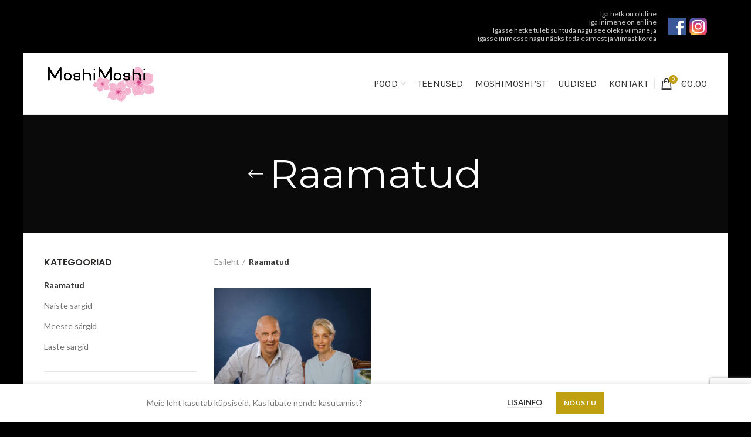

--- FILE ---
content_type: text/html; charset=UTF-8
request_url: https://moshimoshi.ee/tootekategooria/raamatud/
body_size: 17104
content:
<!DOCTYPE html>
<html dir="ltr" lang="et" prefix="og: https://ogp.me/ns#">
<head>
	<meta charset="UTF-8">
	<meta name="viewport" content="width=device-width, initial-scale=1.0, maximum-scale=1.0, user-scalable=no">
	<link rel="profile" href="http://gmpg.org/xfn/11">
	<link rel="pingback" href="https://moshimoshi.ee/xmlrpc.php">

	
		<!-- All in One SEO 4.7.4.2 - aioseo.com -->
		<meta name="robots" content="max-image-preview:large" />
		<link rel="canonical" href="https://moshimoshi.ee/tootekategooria/raamatud/" />
		<meta name="generator" content="All in One SEO (AIOSEO) 4.7.4.2" />
		<script type="application/ld+json" class="aioseo-schema">
			{"@context":"https:\/\/schema.org","@graph":[{"@type":"BreadcrumbList","@id":"https:\/\/moshimoshi.ee\/tootekategooria\/raamatud\/#breadcrumblist","itemListElement":[{"@type":"ListItem","@id":"https:\/\/moshimoshi.ee\/#listItem","position":1,"name":"Home","item":"https:\/\/moshimoshi.ee\/","nextItem":"https:\/\/moshimoshi.ee\/tootekategooria\/raamatud\/#listItem"},{"@type":"ListItem","@id":"https:\/\/moshimoshi.ee\/tootekategooria\/raamatud\/#listItem","position":2,"name":"Raamatud","previousItem":"https:\/\/moshimoshi.ee\/#listItem"}]},{"@type":"CollectionPage","@id":"https:\/\/moshimoshi.ee\/tootekategooria\/raamatud\/#collectionpage","url":"https:\/\/moshimoshi.ee\/tootekategooria\/raamatud\/","name":"Raamatud - MoshiMoshi","inLanguage":"et","isPartOf":{"@id":"https:\/\/moshimoshi.ee\/#website"},"breadcrumb":{"@id":"https:\/\/moshimoshi.ee\/tootekategooria\/raamatud\/#breadcrumblist"}},{"@type":"Organization","@id":"https:\/\/moshimoshi.ee\/#organization","name":"MoshiMoshi","description":"Jaapani kultuurikoolitused","url":"https:\/\/moshimoshi.ee\/"},{"@type":"WebSite","@id":"https:\/\/moshimoshi.ee\/#website","url":"https:\/\/moshimoshi.ee\/","name":"MoshiMoshi","description":"Jaapani kultuurikoolitused","inLanguage":"et","publisher":{"@id":"https:\/\/moshimoshi.ee\/#organization"}}]}
		</script>
		<!-- All in One SEO -->


	<!-- This site is optimized with the Yoast SEO plugin v23.8 - https://yoast.com/wordpress/plugins/seo/ -->
	<title>Raamatud - MoshiMoshi</title>
	<link rel="canonical" href="https://moshimoshi.ee/tootekategooria/raamatud/" />
	<meta property="og:locale" content="et_EE" />
	<meta property="og:type" content="article" />
	<meta property="og:title" content="Raamatud Archives - MoshiMoshi" />
	<meta property="og:url" content="https://moshimoshi.ee/tootekategooria/raamatud/" />
	<meta property="og:site_name" content="MoshiMoshi" />
	<meta name="twitter:card" content="summary_large_image" />
	<script type="application/ld+json" class="yoast-schema-graph">{"@context":"https://schema.org","@graph":[{"@type":"CollectionPage","@id":"https://moshimoshi.ee/tootekategooria/raamatud/","url":"https://moshimoshi.ee/tootekategooria/raamatud/","name":"Raamatud Archives - MoshiMoshi","isPartOf":{"@id":"https://moshimoshi.ee/#website"},"primaryImageOfPage":{"@id":"https://moshimoshi.ee/tootekategooria/raamatud/#primaryimage"},"image":{"@id":"https://moshimoshi.ee/tootekategooria/raamatud/#primaryimage"},"thumbnailUrl":"https://moshimoshi.ee/wp-content/uploads/2021/04/raamat-kerge-raske-kivi.jpg","breadcrumb":{"@id":"https://moshimoshi.ee/tootekategooria/raamatud/#breadcrumb"},"inLanguage":"et"},{"@type":"ImageObject","inLanguage":"et","@id":"https://moshimoshi.ee/tootekategooria/raamatud/#primaryimage","url":"https://moshimoshi.ee/wp-content/uploads/2021/04/raamat-kerge-raske-kivi.jpg","contentUrl":"https://moshimoshi.ee/wp-content/uploads/2021/04/raamat-kerge-raske-kivi.jpg","width":960,"height":960},{"@type":"BreadcrumbList","@id":"https://moshimoshi.ee/tootekategooria/raamatud/#breadcrumb","itemListElement":[{"@type":"ListItem","position":1,"name":"Home","item":"https://moshimoshi.ee/"},{"@type":"ListItem","position":2,"name":"Raamatud"}]},{"@type":"WebSite","@id":"https://moshimoshi.ee/#website","url":"https://moshimoshi.ee/","name":"MoshiMoshi","description":"Jaapani kultuurikoolitused","publisher":{"@id":"https://moshimoshi.ee/#organization"},"potentialAction":[{"@type":"SearchAction","target":{"@type":"EntryPoint","urlTemplate":"https://moshimoshi.ee/?s={search_term_string}"},"query-input":{"@type":"PropertyValueSpecification","valueRequired":true,"valueName":"search_term_string"}}],"inLanguage":"et"},{"@type":"Organization","@id":"https://moshimoshi.ee/#organization","name":"MoshiMoshi","url":"https://moshimoshi.ee/","logo":{"@type":"ImageObject","inLanguage":"et","@id":"https://moshimoshi.ee/#/schema/logo/image/","url":"https://moshimoshi.ee/wp-content/uploads/2020/09/moshimoshi-logo-1.png","contentUrl":"https://moshimoshi.ee/wp-content/uploads/2020/09/moshimoshi-logo-1.png","width":609,"height":300,"caption":"MoshiMoshi"},"image":{"@id":"https://moshimoshi.ee/#/schema/logo/image/"},"sameAs":["https://www.facebook.com/moshimoshi.ee"]}]}</script>
	<!-- / Yoast SEO plugin. -->


<link rel='dns-prefetch' href='//fonts.googleapis.com' />
<link rel="alternate" type="application/rss+xml" title="MoshiMoshi &raquo; RSS" href="https://moshimoshi.ee/feed/" />
<link rel="alternate" type="application/rss+xml" title="MoshiMoshi &raquo; Kommentaaride RSS" href="https://moshimoshi.ee/comments/feed/" />
<link rel="alternate" type="application/rss+xml" title="MoshiMoshi &raquo; Raamatud Kategooria uudisevoog" href="https://moshimoshi.ee/tootekategooria/raamatud/feed/" />
		<!-- This site uses the Google Analytics by MonsterInsights plugin v9.2.1 - Using Analytics tracking - https://www.monsterinsights.com/ -->
							<script src="//www.googletagmanager.com/gtag/js?id=G-CHTNGLSPXJ"  data-cfasync="false" data-wpfc-render="false" type="text/javascript" async></script>
			<script data-cfasync="false" data-wpfc-render="false" type="text/javascript">
				var mi_version = '9.2.1';
				var mi_track_user = true;
				var mi_no_track_reason = '';
								var MonsterInsightsDefaultLocations = {"page_location":"https:\/\/moshimoshi.ee\/tootekategooria\/raamatud\/"};
				if ( typeof MonsterInsightsPrivacyGuardFilter === 'function' ) {
					var MonsterInsightsLocations = (typeof MonsterInsightsExcludeQuery === 'object') ? MonsterInsightsPrivacyGuardFilter( MonsterInsightsExcludeQuery ) : MonsterInsightsPrivacyGuardFilter( MonsterInsightsDefaultLocations );
				} else {
					var MonsterInsightsLocations = (typeof MonsterInsightsExcludeQuery === 'object') ? MonsterInsightsExcludeQuery : MonsterInsightsDefaultLocations;
				}

								var disableStrs = [
										'ga-disable-G-CHTNGLSPXJ',
									];

				/* Function to detect opted out users */
				function __gtagTrackerIsOptedOut() {
					for (var index = 0; index < disableStrs.length; index++) {
						if (document.cookie.indexOf(disableStrs[index] + '=true') > -1) {
							return true;
						}
					}

					return false;
				}

				/* Disable tracking if the opt-out cookie exists. */
				if (__gtagTrackerIsOptedOut()) {
					for (var index = 0; index < disableStrs.length; index++) {
						window[disableStrs[index]] = true;
					}
				}

				/* Opt-out function */
				function __gtagTrackerOptout() {
					for (var index = 0; index < disableStrs.length; index++) {
						document.cookie = disableStrs[index] + '=true; expires=Thu, 31 Dec 2099 23:59:59 UTC; path=/';
						window[disableStrs[index]] = true;
					}
				}

				if ('undefined' === typeof gaOptout) {
					function gaOptout() {
						__gtagTrackerOptout();
					}
				}
								window.dataLayer = window.dataLayer || [];

				window.MonsterInsightsDualTracker = {
					helpers: {},
					trackers: {},
				};
				if (mi_track_user) {
					function __gtagDataLayer() {
						dataLayer.push(arguments);
					}

					function __gtagTracker(type, name, parameters) {
						if (!parameters) {
							parameters = {};
						}

						if (parameters.send_to) {
							__gtagDataLayer.apply(null, arguments);
							return;
						}

						if (type === 'event') {
														parameters.send_to = monsterinsights_frontend.v4_id;
							var hookName = name;
							if (typeof parameters['event_category'] !== 'undefined') {
								hookName = parameters['event_category'] + ':' + name;
							}

							if (typeof MonsterInsightsDualTracker.trackers[hookName] !== 'undefined') {
								MonsterInsightsDualTracker.trackers[hookName](parameters);
							} else {
								__gtagDataLayer('event', name, parameters);
							}
							
						} else {
							__gtagDataLayer.apply(null, arguments);
						}
					}

					__gtagTracker('js', new Date());
					__gtagTracker('set', {
						'developer_id.dZGIzZG': true,
											});
					if ( MonsterInsightsLocations.page_location ) {
						__gtagTracker('set', MonsterInsightsLocations);
					}
										__gtagTracker('config', 'G-CHTNGLSPXJ', {"forceSSL":"true","link_attribution":"true"} );
															window.gtag = __gtagTracker;										(function () {
						/* https://developers.google.com/analytics/devguides/collection/analyticsjs/ */
						/* ga and __gaTracker compatibility shim. */
						var noopfn = function () {
							return null;
						};
						var newtracker = function () {
							return new Tracker();
						};
						var Tracker = function () {
							return null;
						};
						var p = Tracker.prototype;
						p.get = noopfn;
						p.set = noopfn;
						p.send = function () {
							var args = Array.prototype.slice.call(arguments);
							args.unshift('send');
							__gaTracker.apply(null, args);
						};
						var __gaTracker = function () {
							var len = arguments.length;
							if (len === 0) {
								return;
							}
							var f = arguments[len - 1];
							if (typeof f !== 'object' || f === null || typeof f.hitCallback !== 'function') {
								if ('send' === arguments[0]) {
									var hitConverted, hitObject = false, action;
									if ('event' === arguments[1]) {
										if ('undefined' !== typeof arguments[3]) {
											hitObject = {
												'eventAction': arguments[3],
												'eventCategory': arguments[2],
												'eventLabel': arguments[4],
												'value': arguments[5] ? arguments[5] : 1,
											}
										}
									}
									if ('pageview' === arguments[1]) {
										if ('undefined' !== typeof arguments[2]) {
											hitObject = {
												'eventAction': 'page_view',
												'page_path': arguments[2],
											}
										}
									}
									if (typeof arguments[2] === 'object') {
										hitObject = arguments[2];
									}
									if (typeof arguments[5] === 'object') {
										Object.assign(hitObject, arguments[5]);
									}
									if ('undefined' !== typeof arguments[1].hitType) {
										hitObject = arguments[1];
										if ('pageview' === hitObject.hitType) {
											hitObject.eventAction = 'page_view';
										}
									}
									if (hitObject) {
										action = 'timing' === arguments[1].hitType ? 'timing_complete' : hitObject.eventAction;
										hitConverted = mapArgs(hitObject);
										__gtagTracker('event', action, hitConverted);
									}
								}
								return;
							}

							function mapArgs(args) {
								var arg, hit = {};
								var gaMap = {
									'eventCategory': 'event_category',
									'eventAction': 'event_action',
									'eventLabel': 'event_label',
									'eventValue': 'event_value',
									'nonInteraction': 'non_interaction',
									'timingCategory': 'event_category',
									'timingVar': 'name',
									'timingValue': 'value',
									'timingLabel': 'event_label',
									'page': 'page_path',
									'location': 'page_location',
									'title': 'page_title',
									'referrer' : 'page_referrer',
								};
								for (arg in args) {
																		if (!(!args.hasOwnProperty(arg) || !gaMap.hasOwnProperty(arg))) {
										hit[gaMap[arg]] = args[arg];
									} else {
										hit[arg] = args[arg];
									}
								}
								return hit;
							}

							try {
								f.hitCallback();
							} catch (ex) {
							}
						};
						__gaTracker.create = newtracker;
						__gaTracker.getByName = newtracker;
						__gaTracker.getAll = function () {
							return [];
						};
						__gaTracker.remove = noopfn;
						__gaTracker.loaded = true;
						window['__gaTracker'] = __gaTracker;
					})();
									} else {
										console.log("");
					(function () {
						function __gtagTracker() {
							return null;
						}

						window['__gtagTracker'] = __gtagTracker;
						window['gtag'] = __gtagTracker;
					})();
									}
			</script>
				<!-- / Google Analytics by MonsterInsights -->
		<link rel='stylesheet' id='makecommerceblocks-css' href='https://moshimoshi.ee/wp-content/plugins/makecommerce/payment/gateway/woocommerce/blocks/css/makecommerceblocks.css?ver=6.5.3' type='text/css' media='all' />
<link rel='stylesheet' id='wp-block-library-css' href='https://moshimoshi.ee/wp-includes/css/dist/block-library/style.min.css?ver=6.5.3' type='text/css' media='all' />
<style id='safe-svg-svg-icon-style-inline-css' type='text/css'>
.safe-svg-cover{text-align:center}.safe-svg-cover .safe-svg-inside{display:inline-block;max-width:100%}.safe-svg-cover svg{height:100%;max-height:100%;max-width:100%;width:100%}

</style>
<style id='classic-theme-styles-inline-css' type='text/css'>
/*! This file is auto-generated */
.wp-block-button__link{color:#fff;background-color:#32373c;border-radius:9999px;box-shadow:none;text-decoration:none;padding:calc(.667em + 2px) calc(1.333em + 2px);font-size:1.125em}.wp-block-file__button{background:#32373c;color:#fff;text-decoration:none}
</style>
<style id='global-styles-inline-css' type='text/css'>
body{--wp--preset--color--black: #000000;--wp--preset--color--cyan-bluish-gray: #abb8c3;--wp--preset--color--white: #ffffff;--wp--preset--color--pale-pink: #f78da7;--wp--preset--color--vivid-red: #cf2e2e;--wp--preset--color--luminous-vivid-orange: #ff6900;--wp--preset--color--luminous-vivid-amber: #fcb900;--wp--preset--color--light-green-cyan: #7bdcb5;--wp--preset--color--vivid-green-cyan: #00d084;--wp--preset--color--pale-cyan-blue: #8ed1fc;--wp--preset--color--vivid-cyan-blue: #0693e3;--wp--preset--color--vivid-purple: #9b51e0;--wp--preset--gradient--vivid-cyan-blue-to-vivid-purple: linear-gradient(135deg,rgba(6,147,227,1) 0%,rgb(155,81,224) 100%);--wp--preset--gradient--light-green-cyan-to-vivid-green-cyan: linear-gradient(135deg,rgb(122,220,180) 0%,rgb(0,208,130) 100%);--wp--preset--gradient--luminous-vivid-amber-to-luminous-vivid-orange: linear-gradient(135deg,rgba(252,185,0,1) 0%,rgba(255,105,0,1) 100%);--wp--preset--gradient--luminous-vivid-orange-to-vivid-red: linear-gradient(135deg,rgba(255,105,0,1) 0%,rgb(207,46,46) 100%);--wp--preset--gradient--very-light-gray-to-cyan-bluish-gray: linear-gradient(135deg,rgb(238,238,238) 0%,rgb(169,184,195) 100%);--wp--preset--gradient--cool-to-warm-spectrum: linear-gradient(135deg,rgb(74,234,220) 0%,rgb(151,120,209) 20%,rgb(207,42,186) 40%,rgb(238,44,130) 60%,rgb(251,105,98) 80%,rgb(254,248,76) 100%);--wp--preset--gradient--blush-light-purple: linear-gradient(135deg,rgb(255,206,236) 0%,rgb(152,150,240) 100%);--wp--preset--gradient--blush-bordeaux: linear-gradient(135deg,rgb(254,205,165) 0%,rgb(254,45,45) 50%,rgb(107,0,62) 100%);--wp--preset--gradient--luminous-dusk: linear-gradient(135deg,rgb(255,203,112) 0%,rgb(199,81,192) 50%,rgb(65,88,208) 100%);--wp--preset--gradient--pale-ocean: linear-gradient(135deg,rgb(255,245,203) 0%,rgb(182,227,212) 50%,rgb(51,167,181) 100%);--wp--preset--gradient--electric-grass: linear-gradient(135deg,rgb(202,248,128) 0%,rgb(113,206,126) 100%);--wp--preset--gradient--midnight: linear-gradient(135deg,rgb(2,3,129) 0%,rgb(40,116,252) 100%);--wp--preset--font-size--small: 13px;--wp--preset--font-size--medium: 20px;--wp--preset--font-size--large: 36px;--wp--preset--font-size--x-large: 42px;--wp--preset--spacing--20: 0.44rem;--wp--preset--spacing--30: 0.67rem;--wp--preset--spacing--40: 1rem;--wp--preset--spacing--50: 1.5rem;--wp--preset--spacing--60: 2.25rem;--wp--preset--spacing--70: 3.38rem;--wp--preset--spacing--80: 5.06rem;--wp--preset--shadow--natural: 6px 6px 9px rgba(0, 0, 0, 0.2);--wp--preset--shadow--deep: 12px 12px 50px rgba(0, 0, 0, 0.4);--wp--preset--shadow--sharp: 6px 6px 0px rgba(0, 0, 0, 0.2);--wp--preset--shadow--outlined: 6px 6px 0px -3px rgba(255, 255, 255, 1), 6px 6px rgba(0, 0, 0, 1);--wp--preset--shadow--crisp: 6px 6px 0px rgba(0, 0, 0, 1);}:where(.is-layout-flex){gap: 0.5em;}:where(.is-layout-grid){gap: 0.5em;}body .is-layout-flex{display: flex;}body .is-layout-flex{flex-wrap: wrap;align-items: center;}body .is-layout-flex > *{margin: 0;}body .is-layout-grid{display: grid;}body .is-layout-grid > *{margin: 0;}:where(.wp-block-columns.is-layout-flex){gap: 2em;}:where(.wp-block-columns.is-layout-grid){gap: 2em;}:where(.wp-block-post-template.is-layout-flex){gap: 1.25em;}:where(.wp-block-post-template.is-layout-grid){gap: 1.25em;}.has-black-color{color: var(--wp--preset--color--black) !important;}.has-cyan-bluish-gray-color{color: var(--wp--preset--color--cyan-bluish-gray) !important;}.has-white-color{color: var(--wp--preset--color--white) !important;}.has-pale-pink-color{color: var(--wp--preset--color--pale-pink) !important;}.has-vivid-red-color{color: var(--wp--preset--color--vivid-red) !important;}.has-luminous-vivid-orange-color{color: var(--wp--preset--color--luminous-vivid-orange) !important;}.has-luminous-vivid-amber-color{color: var(--wp--preset--color--luminous-vivid-amber) !important;}.has-light-green-cyan-color{color: var(--wp--preset--color--light-green-cyan) !important;}.has-vivid-green-cyan-color{color: var(--wp--preset--color--vivid-green-cyan) !important;}.has-pale-cyan-blue-color{color: var(--wp--preset--color--pale-cyan-blue) !important;}.has-vivid-cyan-blue-color{color: var(--wp--preset--color--vivid-cyan-blue) !important;}.has-vivid-purple-color{color: var(--wp--preset--color--vivid-purple) !important;}.has-black-background-color{background-color: var(--wp--preset--color--black) !important;}.has-cyan-bluish-gray-background-color{background-color: var(--wp--preset--color--cyan-bluish-gray) !important;}.has-white-background-color{background-color: var(--wp--preset--color--white) !important;}.has-pale-pink-background-color{background-color: var(--wp--preset--color--pale-pink) !important;}.has-vivid-red-background-color{background-color: var(--wp--preset--color--vivid-red) !important;}.has-luminous-vivid-orange-background-color{background-color: var(--wp--preset--color--luminous-vivid-orange) !important;}.has-luminous-vivid-amber-background-color{background-color: var(--wp--preset--color--luminous-vivid-amber) !important;}.has-light-green-cyan-background-color{background-color: var(--wp--preset--color--light-green-cyan) !important;}.has-vivid-green-cyan-background-color{background-color: var(--wp--preset--color--vivid-green-cyan) !important;}.has-pale-cyan-blue-background-color{background-color: var(--wp--preset--color--pale-cyan-blue) !important;}.has-vivid-cyan-blue-background-color{background-color: var(--wp--preset--color--vivid-cyan-blue) !important;}.has-vivid-purple-background-color{background-color: var(--wp--preset--color--vivid-purple) !important;}.has-black-border-color{border-color: var(--wp--preset--color--black) !important;}.has-cyan-bluish-gray-border-color{border-color: var(--wp--preset--color--cyan-bluish-gray) !important;}.has-white-border-color{border-color: var(--wp--preset--color--white) !important;}.has-pale-pink-border-color{border-color: var(--wp--preset--color--pale-pink) !important;}.has-vivid-red-border-color{border-color: var(--wp--preset--color--vivid-red) !important;}.has-luminous-vivid-orange-border-color{border-color: var(--wp--preset--color--luminous-vivid-orange) !important;}.has-luminous-vivid-amber-border-color{border-color: var(--wp--preset--color--luminous-vivid-amber) !important;}.has-light-green-cyan-border-color{border-color: var(--wp--preset--color--light-green-cyan) !important;}.has-vivid-green-cyan-border-color{border-color: var(--wp--preset--color--vivid-green-cyan) !important;}.has-pale-cyan-blue-border-color{border-color: var(--wp--preset--color--pale-cyan-blue) !important;}.has-vivid-cyan-blue-border-color{border-color: var(--wp--preset--color--vivid-cyan-blue) !important;}.has-vivid-purple-border-color{border-color: var(--wp--preset--color--vivid-purple) !important;}.has-vivid-cyan-blue-to-vivid-purple-gradient-background{background: var(--wp--preset--gradient--vivid-cyan-blue-to-vivid-purple) !important;}.has-light-green-cyan-to-vivid-green-cyan-gradient-background{background: var(--wp--preset--gradient--light-green-cyan-to-vivid-green-cyan) !important;}.has-luminous-vivid-amber-to-luminous-vivid-orange-gradient-background{background: var(--wp--preset--gradient--luminous-vivid-amber-to-luminous-vivid-orange) !important;}.has-luminous-vivid-orange-to-vivid-red-gradient-background{background: var(--wp--preset--gradient--luminous-vivid-orange-to-vivid-red) !important;}.has-very-light-gray-to-cyan-bluish-gray-gradient-background{background: var(--wp--preset--gradient--very-light-gray-to-cyan-bluish-gray) !important;}.has-cool-to-warm-spectrum-gradient-background{background: var(--wp--preset--gradient--cool-to-warm-spectrum) !important;}.has-blush-light-purple-gradient-background{background: var(--wp--preset--gradient--blush-light-purple) !important;}.has-blush-bordeaux-gradient-background{background: var(--wp--preset--gradient--blush-bordeaux) !important;}.has-luminous-dusk-gradient-background{background: var(--wp--preset--gradient--luminous-dusk) !important;}.has-pale-ocean-gradient-background{background: var(--wp--preset--gradient--pale-ocean) !important;}.has-electric-grass-gradient-background{background: var(--wp--preset--gradient--electric-grass) !important;}.has-midnight-gradient-background{background: var(--wp--preset--gradient--midnight) !important;}.has-small-font-size{font-size: var(--wp--preset--font-size--small) !important;}.has-medium-font-size{font-size: var(--wp--preset--font-size--medium) !important;}.has-large-font-size{font-size: var(--wp--preset--font-size--large) !important;}.has-x-large-font-size{font-size: var(--wp--preset--font-size--x-large) !important;}
.wp-block-navigation a:where(:not(.wp-element-button)){color: inherit;}
:where(.wp-block-post-template.is-layout-flex){gap: 1.25em;}:where(.wp-block-post-template.is-layout-grid){gap: 1.25em;}
:where(.wp-block-columns.is-layout-flex){gap: 2em;}:where(.wp-block-columns.is-layout-grid){gap: 2em;}
.wp-block-pullquote{font-size: 1.5em;line-height: 1.6;}
</style>
<link rel='stylesheet' id='widgetopts-styles-css' href='https://moshimoshi.ee/wp-content/plugins/widget-options/assets/css/widget-options.css?ver=4.0.7' type='text/css' media='all' />
<style id='woocommerce-inline-inline-css' type='text/css'>
.woocommerce form .form-row .required { visibility: visible; }
</style>
<link rel='stylesheet' id='dashicons-css' href='https://moshimoshi.ee/wp-includes/css/dashicons.min.css?ver=6.5.3' type='text/css' media='all' />
<style id='dashicons-inline-css' type='text/css'>
[data-font="Dashicons"]:before {font-family: 'Dashicons' !important;content: attr(data-icon) !important;speak: none !important;font-weight: normal !important;font-variant: normal !important;text-transform: none !important;line-height: 1 !important;font-style: normal !important;-webkit-font-smoothing: antialiased !important;-moz-osx-font-smoothing: grayscale !important;}
</style>
<link rel='stylesheet' id='css-floatton-css' href='https://moshimoshi.ee/wp-content/plugins/floatton/assets/css/floatton.css' type='text/css' media='all' />
<link rel='stylesheet' id='js_composer_front-css' href='https://moshimoshi.ee/wp-content/plugins/js_composer/assets/css/js_composer.min.css?ver=6.6.0' type='text/css' media='all' />
<link rel='stylesheet' id='bootstrap-css' href='https://moshimoshi.ee/wp-content/themes/moshimoshi/css/bootstrap.min.css?ver=5.3.6' type='text/css' media='all' />
<link rel='stylesheet' id='woodmart-style-css' href='https://moshimoshi.ee/wp-content/themes/moshimoshi/style.min.css?ver=5.3.6' type='text/css' media='all' />
<link rel='stylesheet' id='xts-style-header_392513-css' href='https://moshimoshi.ee/wp-content/uploads/2021/04/xts-header_392513-1617570488.css?ver=5.3.6' type='text/css' media='all' />
<link rel='stylesheet' id='xts-style-theme_settings_default-css' href='https://moshimoshi.ee/wp-content/uploads/2021/04/xts-theme_settings_default-1617602657.css?ver=5.3.6' type='text/css' media='all' />
<link rel='stylesheet' id='child-style-css' href='https://moshimoshi.ee/wp-content/themes/moshimoshi-child/style.css?ver=5.3.6' type='text/css' media='all' />
<link rel='stylesheet' id='xts-google-fonts-css' href='//fonts.googleapis.com/css?family=Lato%3A100%2C100italic%2C300%2C300italic%2C400%2C400italic%2C700%2C700italic%2C900%2C900italic%7CMontserrat%3A100%2C100italic%2C200%2C200italic%2C300%2C300italic%2C400%2C400italic%2C500%2C500italic%2C600%2C600italic%2C700%2C700italic%2C800%2C800italic%2C900%2C900italic%7CLora%3A400%2C500%2C600%2C700%2C400italic%2C500italic%2C600italic%2C700italic%7CPoppins%3A100%2C100italic%2C200%2C200italic%2C300%2C300italic%2C400%2C400italic%2C500%2C500italic%2C600%2C600italic%2C700%2C700italic%2C800%2C800italic%2C900%2C900italic%7CKarla%3A400%2C400italic%2C700%2C700italic&#038;ver=5.3.6' type='text/css' media='all' />
<script type="text/template" id="tmpl-variation-template">
	<div class="woocommerce-variation-description">{{{ data.variation.variation_description }}}</div>
	<div class="woocommerce-variation-price">{{{ data.variation.price_html }}}</div>
	<div class="woocommerce-variation-availability">{{{ data.variation.availability_html }}}</div>
</script>
<script type="text/template" id="tmpl-unavailable-variation-template">
	<p>Vabandame, see toode ei ole saadaval. Palun proovi teistsugust kombinatsiooni.</p>
</script>
<script type="text/javascript" src="https://ajax.googleapis.com/ajax/libs/prototype/1.7.1.0/prototype.js?ver=1.7.1" id="prototype-js"></script>
<script type="text/javascript" src="https://ajax.googleapis.com/ajax/libs/scriptaculous/1.9.0/scriptaculous.js?ver=1.9.0" id="scriptaculous-root-js"></script>
<script type="text/javascript" src="https://ajax.googleapis.com/ajax/libs/scriptaculous/1.9.0/effects.js?ver=1.9.0" id="scriptaculous-effects-js"></script>
<script type="text/javascript" src="https://moshimoshi.ee/wp-content/plugins/lightbox-2/lightbox.js?ver=1.8" id="lightbox-js"></script>
<script type="text/javascript" src="https://moshimoshi.ee/wp-content/plugins/google-analytics-for-wordpress/assets/js/frontend-gtag.min.js?ver=9.2.1" id="monsterinsights-frontend-script-js" async="async" data-wp-strategy="async"></script>
<script data-cfasync="false" data-wpfc-render="false" type="text/javascript" id='monsterinsights-frontend-script-js-extra'>/* <![CDATA[ */
var monsterinsights_frontend = {"js_events_tracking":"true","download_extensions":"doc,pdf,ppt,zip,xls,docx,pptx,xlsx","inbound_paths":"[{\"path\":\"\\\/go\\\/\",\"label\":\"affiliate\"},{\"path\":\"\\\/recommend\\\/\",\"label\":\"affiliate\"}]","home_url":"https:\/\/moshimoshi.ee","hash_tracking":"false","v4_id":"G-CHTNGLSPXJ"};/* ]]> */
</script>
<script type="text/javascript" src="https://moshimoshi.ee/wp-includes/js/jquery/jquery.min.js?ver=3.7.1" id="jquery-core-js"></script>
<script type="text/javascript" src="https://moshimoshi.ee/wp-includes/js/jquery/jquery-migrate.min.js?ver=3.4.1" id="jquery-migrate-js"></script>
<script type="text/javascript" id="MC_PARCELMACHINE_SEARCHABLE_JS-js-before">
/* <![CDATA[ */
const MC_PARCELMACHINE_SEARCHABLE_JS = [{"placeholder":"-- vali pakiautomaat --"}]
/* ]]> */
</script>
<script type="text/javascript" src="https://moshimoshi.ee/wp-content/plugins/makecommerce/shipping/js/parcelmachine_searchable.js?ver=1717151362" id="MC_PARCELMACHINE_SEARCHABLE_JS-js"></script>
<script type="text/javascript" src="https://moshimoshi.ee/wp-content/plugins/makecommerce/shipping/js/parcelmachine.js?ver=1717151362" id="MC_PARCELMACHINE_JS-js"></script>
<script type="text/javascript" src="https://moshimoshi.ee/wp-content/plugins/woocommerce/assets/js/jquery-blockui/jquery.blockUI.min.js?ver=2.7.0-wc.8.9.1" id="jquery-blockui-js" data-wp-strategy="defer"></script>
<script type="text/javascript" id="wc-add-to-cart-js-extra">
/* <![CDATA[ */
var wc_add_to_cart_params = {"ajax_url":"\/wp-admin\/admin-ajax.php","wc_ajax_url":"\/?wc-ajax=%%endpoint%%","i18n_view_cart":"Vaata ostukorvi","cart_url":"https:\/\/moshimoshi.ee\/ostukorv\/","is_cart":"","cart_redirect_after_add":"no"};
/* ]]> */
</script>
<script type="text/javascript" src="https://moshimoshi.ee/wp-content/plugins/woocommerce/assets/js/frontend/add-to-cart.min.js?ver=8.9.1" id="wc-add-to-cart-js" data-wp-strategy="defer"></script>
<script type="text/javascript" src="https://moshimoshi.ee/wp-content/plugins/woocommerce/assets/js/js-cookie/js.cookie.min.js?ver=2.1.4-wc.8.9.1" id="js-cookie-js" data-wp-strategy="defer"></script>
<script type="text/javascript" id="woocommerce-js-extra">
/* <![CDATA[ */
var woocommerce_params = {"ajax_url":"\/wp-admin\/admin-ajax.php","wc_ajax_url":"\/?wc-ajax=%%endpoint%%"};
/* ]]> */
</script>
<script type="text/javascript" src="https://moshimoshi.ee/wp-content/plugins/woocommerce/assets/js/frontend/woocommerce.min.js?ver=8.9.1" id="woocommerce-js" defer="defer" data-wp-strategy="defer"></script>
<script type="text/javascript" src="https://moshimoshi.ee/wp-content/plugins/js_composer/assets/js/vendors/woocommerce-add-to-cart.js?ver=6.6.0" id="vc_woocommerce-add-to-cart-js-js"></script>
<script type="text/javascript" src="https://moshimoshi.ee/wp-content/themes/moshimoshi/js/device.min.js?ver=5.3.6" id="woodmart-device-js"></script>
<script type="text/javascript" src="https://moshimoshi.ee/wp-includes/js/underscore.min.js?ver=1.13.4" id="underscore-js"></script>
<script type="text/javascript" id="wp-util-js-extra">
/* <![CDATA[ */
var _wpUtilSettings = {"ajax":{"url":"\/wp-admin\/admin-ajax.php"}};
/* ]]> */
</script>
<script type="text/javascript" src="https://moshimoshi.ee/wp-includes/js/wp-util.min.js?ver=6.5.3" id="wp-util-js"></script>
<script type="text/javascript" id="wc-add-to-cart-variation-js-extra">
/* <![CDATA[ */
var wc_add_to_cart_variation_params = {"wc_ajax_url":"\/?wc-ajax=%%endpoint%%","i18n_no_matching_variations_text":"Vabandame, sinu valikule ei vasta \u00fckski toode. Palun proovi teistsugust kombinatsiooni.","i18n_make_a_selection_text":"Palun vali enne ostukorvi lisamist sellele tootele omadused.","i18n_unavailable_text":"Vabandame, see toode ei ole saadaval. Palun proovi teistsugust kombinatsiooni."};
/* ]]> */
</script>
<script type="text/javascript" src="https://moshimoshi.ee/wp-content/plugins/woocommerce/assets/js/frontend/add-to-cart-variation.min.js?ver=8.9.1" id="wc-add-to-cart-variation-js" defer="defer" data-wp-strategy="defer"></script>
<link rel="https://api.w.org/" href="https://moshimoshi.ee/wp-json/" /><link rel="alternate" type="application/json" href="https://moshimoshi.ee/wp-json/wp/v2/product_cat/96" /><link rel="EditURI" type="application/rsd+xml" title="RSD" href="https://moshimoshi.ee/xmlrpc.php?rsd" />
<meta name="generator" content="WordPress 6.5.3" />
<meta name="generator" content="WooCommerce 8.9.1" />

	<!-- begin lightbox scripts -->
	<script type="text/javascript">
    //<![CDATA[
    document.write('<link rel="stylesheet" href="https://moshimoshi.ee/wp-content/plugins/lightbox-2/Themes/Black/lightbox.css" type="text/css" media="screen" />');
    //]]>
    </script>
	<!-- end lightbox scripts -->
<meta name="theme-color" content="">	<noscript><style>.woocommerce-product-gallery{ opacity: 1 !important; }</style></noscript>
	<meta name="generator" content="Powered by WPBakery Page Builder - drag and drop page builder for WordPress."/>
<link rel="icon" href="https://moshimoshi.ee/wp-content/uploads/2021/01/cropped-Moshi-ikoon-32x32.jpg" sizes="32x32" />
<link rel="icon" href="https://moshimoshi.ee/wp-content/uploads/2021/01/cropped-Moshi-ikoon-192x192.jpg" sizes="192x192" />
<link rel="apple-touch-icon" href="https://moshimoshi.ee/wp-content/uploads/2021/01/cropped-Moshi-ikoon-180x180.jpg" />
<meta name="msapplication-TileImage" content="https://moshimoshi.ee/wp-content/uploads/2021/01/cropped-Moshi-ikoon-270x270.jpg" />
<style>		
		
		</style><noscript><style> .wpb_animate_when_almost_visible { opacity: 1; }</style></noscript></head>

<body class="archive tax-product_cat term-raamatud term-96 theme-moshimoshi woocommerce woocommerce-page woocommerce-no-js wrapper-boxed form-style-square form-border-width-2 categories-accordion-on woodmart-archive-shop woodmart-ajax-shop-on offcanvas-sidebar-mobile offcanvas-sidebar-tablet notifications-sticky btns-default-flat btns-default-dark btns-default-hover-dark btns-shop-3d btns-shop-light btns-shop-hover-light btns-accent-flat btns-accent- btns-accent-hover-light dropdowns-color-light wpb-js-composer js-comp-ver-6.6.0 vc_responsive">

	
		
	<div class="website-wrapper">

		
			<!-- HEADER -->
							<header class="whb-header whb-sticky-shadow whb-scroll-slide whb-sticky-clone">
					<div class="whb-main-header">
	
<div class="whb-row whb-top-bar whb-not-sticky-row whb-with-bg whb-without-border whb-color-light whb-flex-flex-middle">
	<div class="container">
		<div class="whb-flex-row whb-top-bar-inner">
			<div class="whb-column whb-col-left whb-visible-lg whb-empty-column">
	</div>
<div class="whb-column whb-col-center whb-visible-lg whb-empty-column">
	</div>
<div class="whb-column whb-col-right whb-visible-lg">
	
<div class="whb-text-element reset-mb-10 "><p style="text-align: right;">Iga hetk on oluline<br>
Iga inimene on eriline<br>
Igasse hetke tuleb suhtuda nagu see oleks viimane ja<br>
igasse inimesse nagu näeks teda esimest ja viimast korda</p></div>

<div class="whb-text-element reset-mb-10 "><a href="https://www.facebook.com/moshimoshi.ee/" target="_blank" rel="noopener"><img class="alignnone wp-image-7430" src="https://moshimoshi.ee/wp-content/uploads/2020/10/fb.jpg" alt="" width="30" height="30" /></a>   <a href="https://www.instagram.com/moshimoshi.ee/" target="_blank" rel="noopener"><img class="alignnone wp-image-7431" src="https://moshimoshi.ee/wp-content/uploads/2020/10/Insta.png" alt="" width="30" height="30" /></a></div>
</div>
<div class="whb-column whb-col-mobile whb-hidden-lg">
	
			<div class="woodmart-social-icons text-left icons-design-default icons-size- color-scheme-light social-follow social-form-circle">
									<a rel="nofollow" href="https://www.facebook.com/moshimoshi.ee/" target="_blank" class=" woodmart-social-icon social-facebook">
						<i></i>
						<span class="woodmart-social-icon-name">Facebook</span>
					</a>
				
				
				
									<a rel="nofollow" href="https://www.instagram.com/moshimoshi.ee/" target="_blank" class=" woodmart-social-icon social-instagram">
						<i></i>
						<span class="woodmart-social-icon-name">Instagram</span>
					</a>
				
				
				
				
				
				
				
				
				
				
				
				
				
				
								
								
				
								
				
			</div>

		</div>
		</div>
	</div>
</div>

<div class="whb-row whb-general-header whb-not-sticky-row whb-without-bg whb-border-fullwidth whb-color-dark whb-flex-flex-middle">
	<div class="container">
		<div class="whb-flex-row whb-general-header-inner">
			<div class="whb-column whb-col-left whb-visible-lg">
	<div class="site-logo">
	<div class="woodmart-logo-wrap switch-logo-enable">
		<a href="https://moshimoshi.ee/" class="woodmart-logo woodmart-main-logo" rel="home">
			<img src="https://moshimoshi.ee/wp-content/uploads/2020/09/moshimoshi-logo-1.png" alt="MoshiMoshi" style="max-width: 260px;" />		</a>
								<a href="https://moshimoshi.ee/" class="woodmart-logo woodmart-sticky-logo" rel="home">
				<img src="https://moshimoshi.ee/wp-content/uploads/2020/09/moshimoshi-logo.png" alt="MoshiMoshi" style="max-width: 212px;" />			</a>
			</div>
</div>
</div>
<div class="whb-column whb-col-center whb-visible-lg whb-empty-column">
	</div>
<div class="whb-column whb-col-right whb-visible-lg">
	<div class="whb-navigation whb-primary-menu main-nav site-navigation woodmart-navigation menu-center navigation-style-underline" role="navigation">
	<div class="menu-peamenuu-container"><ul id="menu-peamenuu" class="menu"><li id="menu-item-7421" class="menu-item menu-item-type-post_type menu-item-object-page menu-item-has-children menu-item-7421 item-level-0 menu-item-design-default menu-simple-dropdown item-event-hover"><a href="https://moshimoshi.ee/pood/" class="woodmart-nav-link"><span class="nav-link-text">Pood</span></a>
<div class="sub-menu-dropdown color-scheme-light">

<div class="container">

<ul class="sub-menu color-scheme-light">
	<li id="menu-item-7570" class="menu-item menu-item-type-taxonomy menu-item-object-product_cat menu-item-7570 item-level-1"><a href="https://moshimoshi.ee/tootekategooria/naiste-sargid/" class="woodmart-nav-link"><span class="nav-link-text">Naiste särgid</span></a></li>
	<li id="menu-item-7571" class="menu-item menu-item-type-taxonomy menu-item-object-product_cat menu-item-7571 item-level-1"><a href="https://moshimoshi.ee/tootekategooria/meeste-sargid/" class="woodmart-nav-link"><span class="nav-link-text">Meeste särgid</span></a></li>
	<li id="menu-item-7810" class="menu-item menu-item-type-taxonomy menu-item-object-product_cat menu-item-7810 item-level-1"><a href="https://moshimoshi.ee/tootekategooria/laste-sargid/" class="woodmart-nav-link"><span class="nav-link-text">Laste särgid</span></a></li>
</ul>
</div>
</div>
</li>
<li id="menu-item-32" class="menu-item menu-item-type-post_type menu-item-object-page menu-item-32 item-level-0 menu-item-design-default menu-simple-dropdown item-event-hover"><a href="https://moshimoshi.ee/teenused/" class="woodmart-nav-link"><span class="nav-link-text">Teenused</span></a></li>
<li id="menu-item-29" class="menu-item menu-item-type-post_type menu-item-object-page menu-item-29 item-level-0 menu-item-design-default menu-simple-dropdown item-event-hover"><a href="https://moshimoshi.ee/moshimoshist/" class="woodmart-nav-link"><span class="nav-link-text">MoshiMoshi&#8217;st</span></a></li>
<li id="menu-item-7865" class="menu-item menu-item-type-post_type menu-item-object-page menu-item-7865 item-level-0 menu-item-design-default menu-simple-dropdown item-event-hover"><a href="https://moshimoshi.ee/uudised/" class="woodmart-nav-link"><span class="nav-link-text">Uudised</span></a></li>
<li id="menu-item-28" class="menu-item menu-item-type-post_type menu-item-object-page menu-item-28 item-level-0 menu-item-design-default menu-simple-dropdown item-event-hover"><a href="https://moshimoshi.ee/kontakt/" class="woodmart-nav-link"><span class="nav-link-text">Kontakt</span></a></li>
</ul></div></div><!--END MAIN-NAV-->
<div class="whb-divider-element whb-divider-default "></div>
<div class="woodmart-shopping-cart wd-tools-element woodmart-cart-design-2 woodmart-cart-alt cart-widget-opener">
	<a href="https://moshimoshi.ee/ostukorv/" title="Ostukorv">
		<span class="woodmart-cart-icon wd-tools-icon">
						
										<span class="woodmart-cart-number">0 <span>items</span></span>
							</span>
		<span class="woodmart-cart-totals wd-tools-text">
			
			<span class="subtotal-divider">/</span>
						<span class="woodmart-cart-subtotal"><span class="woocommerce-Price-amount amount"><bdi><span class="woocommerce-Price-currencySymbol">&euro;</span>0,00</bdi></span></span>
				</span>
	</a>
	</div>
</div>
<div class="whb-column whb-mobile-left whb-hidden-lg">
	<div class="woodmart-burger-icon wd-tools-element mobile-nav-icon whb-mobile-nav-icon wd-style-icon">
	<a href="#">
					<span class="woodmart-burger wd-tools-icon"></span>
				<span class="woodmart-burger-label wd-tools-text">Menu</span>
	</a>
</div><!--END MOBILE-NAV-ICON--></div>
<div class="whb-column whb-mobile-center whb-hidden-lg">
	<div class="site-logo">
	<div class="woodmart-logo-wrap">
		<a href="https://moshimoshi.ee/" class="woodmart-logo woodmart-main-logo" rel="home">
			<img src="https://moshimoshi.ee/wp-content/uploads/2020/09/moshimoshi-logo-1.png" alt="MoshiMoshi" style="max-width: 190px;" />		</a>
			</div>
</div>
</div>
<div class="whb-column whb-mobile-right whb-hidden-lg">
	
<div class="woodmart-shopping-cart wd-tools-element woodmart-cart-design-5 woodmart-cart-alt cart-widget-opener">
	<a href="https://moshimoshi.ee/ostukorv/" title="Ostukorv">
		<span class="woodmart-cart-icon wd-tools-icon">
						
										<span class="woodmart-cart-number">0 <span>items</span></span>
							</span>
		<span class="woodmart-cart-totals wd-tools-text">
			
			<span class="subtotal-divider">/</span>
						<span class="woodmart-cart-subtotal"><span class="woocommerce-Price-amount amount"><bdi><span class="woocommerce-Price-currencySymbol">&euro;</span>0,00</bdi></span></span>
				</span>
	</a>
	</div>
</div>
		</div>
	</div>
</div>
</div>
				</header><!--END MAIN HEADER-->
			
								<div class="main-page-wrapper">
		
											<div class="page-title page-title-default title-size-default title-design-centered color-scheme-light with-back-btn title-shop" style="">
						<div class="container">
							<div class="nav-shop">

								<div class="shop-title-wrapper">
																						<a href="javascript:woodmartThemeModule.backHistory()" class="woodmart-back-btn"><span>Back to products</span></a>
											
																			<h1 class="entry-title">Raamatud</h1>
																	</div>
								
								
							</div>
						</div>
					</div>
				
			
		<!-- MAIN CONTENT AREA -->
				<div class="container">
			<div class="row content-layout-wrapper align-items-start">
		
		
<aside class="sidebar-container col-lg-3 col-md-3 col-12 order-last order-md-first sidebar-left area-sidebar-shop" role="complementary">
	<div class="widget-heading">
		<a href="#" class="close-side-widget wd-cross-button wd-with-text-left">Sulge</a>
	</div>
	<div class="sidebar-inner woodmart-sidebar-scroll">
		<div class="widget-area woodmart-sidebar-content">
						<div id="woocommerce_product_categories-1" class="woodmart-widget widget sidebar-widget woocommerce widget_product_categories"><h5 class="widget-title">Kategooriad</h5><ul class="product-categories"><li class="cat-item cat-item-96 current-cat"><a href="https://moshimoshi.ee/tootekategooria/raamatud/">Raamatud</a></li>
<li class="cat-item cat-item-17"><a href="https://moshimoshi.ee/tootekategooria/naiste-sargid/">Naiste särgid</a></li>
<li class="cat-item cat-item-72"><a href="https://moshimoshi.ee/tootekategooria/meeste-sargid/">Meeste särgid</a></li>
<li class="cat-item cat-item-87"><a href="https://moshimoshi.ee/tootekategooria/laste-sargid/">Laste särgid</a></li>
</ul></div><div id="woocommerce_price_filter-2" class="woodmart-widget widget sidebar-widget woocommerce widget_price_filter"><h5 class="widget-title">Hind</h5>
<form method="get" action="https://moshimoshi.ee/tootekategooria/raamatud/">
	<div class="price_slider_wrapper">
		<div class="price_slider" style="display:none;"></div>
		<div class="price_slider_amount" data-step="10">
			<label class="screen-reader-text" for="min_price">Minimaalne hind</label>
			<input type="text" id="min_price" name="min_price" value="20" data-min="20" placeholder="Minimaalne hind" />
			<label class="screen-reader-text" for="max_price">Maksimaalne hind</label>
			<input type="text" id="max_price" name="max_price" value="30" data-max="30" placeholder="Maksimaalne hind" />
						<button type="submit" class="button">Filtreeri</button>
			<div class="price_label" style="display:none;">
				Hind: <span class="from"></span> &mdash; <span class="to"></span>
			</div>
						<div class="clear"></div>
		</div>
	</div>
</form>

</div><div id="woocommerce_products-4" class="woodmart-widget widget sidebar-widget woocommerce widget_products"><h5 class="widget-title">Uued tooted</h5><ul class="product_list_widget"><li>
		<span class="widget-product-wrap">
		<a href="https://moshimoshi.ee/toode/raamat-kerge-raske-kivi/" title="Reisiraamat &quot;Kerge-raske-kivi&quot; Kertu ja Riho-Bruno Bramanis" class="widget-product-img">
			<img width="600" height="600" src="https://moshimoshi.ee/wp-content/uploads/2021/04/raamat-kerge-raske-kivi-600x600.jpg" class="attachment-woocommerce_thumbnail size-woocommerce_thumbnail" alt="" decoding="async" fetchpriority="high" srcset="https://moshimoshi.ee/wp-content/uploads/2021/04/raamat-kerge-raske-kivi-600x600.jpg 600w, https://moshimoshi.ee/wp-content/uploads/2021/04/raamat-kerge-raske-kivi-300x300.jpg 300w, https://moshimoshi.ee/wp-content/uploads/2021/04/raamat-kerge-raske-kivi-150x150.jpg 150w, https://moshimoshi.ee/wp-content/uploads/2021/04/raamat-kerge-raske-kivi-768x768.jpg 768w, https://moshimoshi.ee/wp-content/uploads/2021/04/raamat-kerge-raske-kivi-100x100.jpg 100w, https://moshimoshi.ee/wp-content/uploads/2021/04/raamat-kerge-raske-kivi.jpg 960w" sizes="(max-width: 600px) 100vw, 600px" />		</a>
		<span class="widget-product-info">
			<a href="https://moshimoshi.ee/toode/raamat-kerge-raske-kivi/" title="Reisiraamat &quot;Kerge-raske-kivi&quot; Kertu ja Riho-Bruno Bramanis" class="product-title">
				Reisiraamat "Kerge-raske-kivi" Kertu ja Riho-Bruno Bramanis			</a>
													<span class="price"><span class="woocommerce-Price-amount amount"><bdi><span class="woocommerce-Price-currencySymbol">&euro;</span>22,00</bdi></span></span>
		</span>
	</span>
	</li>
<li>
		<span class="widget-product-wrap">
		<a href="https://moshimoshi.ee/toode/kanji-sark-opetaja/" title="Kanji särk “Õpetaja/Treener”" class="widget-product-img">
			<img width="600" height="600" src="https://moshimoshi.ee/wp-content/uploads/2020/09/Moshi-N-valge-opetaja-600x600.png" class="attachment-woocommerce_thumbnail size-woocommerce_thumbnail" alt="" decoding="async" srcset="https://moshimoshi.ee/wp-content/uploads/2020/09/Moshi-N-valge-opetaja-600x600.png 600w, https://moshimoshi.ee/wp-content/uploads/2020/09/Moshi-N-valge-opetaja-100x100.png 100w, https://moshimoshi.ee/wp-content/uploads/2020/09/Moshi-N-valge-opetaja-300x300.png 300w, https://moshimoshi.ee/wp-content/uploads/2020/09/Moshi-N-valge-opetaja-150x150.png 150w, https://moshimoshi.ee/wp-content/uploads/2020/09/Moshi-N-valge-opetaja-768x768.png 768w, https://moshimoshi.ee/wp-content/uploads/2020/09/Moshi-N-valge-opetaja.png 800w" sizes="(max-width: 600px) 100vw, 600px" />		</a>
		<span class="widget-product-info">
			<a href="https://moshimoshi.ee/toode/kanji-sark-opetaja/" title="Kanji särk “Õpetaja/Treener”" class="product-title">
				Kanji särk “Õpetaja/Treener”			</a>
													<span class="price"><span class="woocommerce-Price-amount amount"><bdi><span class="woocommerce-Price-currencySymbol">&euro;</span>35,00</bdi></span></span>
		</span>
	</span>
	</li>
<li>
		<span class="widget-product-wrap">
		<a href="https://moshimoshi.ee/toode/kanji-sark-onn/" title="Kanji särk “Õnn”" class="widget-product-img">
			<img width="600" height="600" src="https://moshimoshi.ee/wp-content/uploads/2020/09/Moshi-N-must-onn-600x600.png" class="attachment-woocommerce_thumbnail size-woocommerce_thumbnail" alt="" decoding="async" srcset="https://moshimoshi.ee/wp-content/uploads/2020/09/Moshi-N-must-onn-600x600.png 600w, https://moshimoshi.ee/wp-content/uploads/2020/09/Moshi-N-must-onn-100x100.png 100w, https://moshimoshi.ee/wp-content/uploads/2020/09/Moshi-N-must-onn-300x300.png 300w, https://moshimoshi.ee/wp-content/uploads/2020/09/Moshi-N-must-onn-150x150.png 150w, https://moshimoshi.ee/wp-content/uploads/2020/09/Moshi-N-must-onn-768x768.png 768w, https://moshimoshi.ee/wp-content/uploads/2020/09/Moshi-N-must-onn.png 800w" sizes="(max-width: 600px) 100vw, 600px" />		</a>
		<span class="widget-product-info">
			<a href="https://moshimoshi.ee/toode/kanji-sark-onn/" title="Kanji särk “Õnn”" class="product-title">
				Kanji särk “Õnn”			</a>
													<span class="price"><span class="woocommerce-Price-amount amount"><bdi><span class="woocommerce-Price-currencySymbol">&euro;</span>35,00</bdi></span></span>
		</span>
	</span>
	</li>
</ul></div>					</div><!-- .widget-area -->
	</div><!-- .sidebar-inner -->
</aside><!-- .sidebar-container -->

<div class="site-content shop-content-area col-lg-9 col-12 col-md-9 description-area-before content-with-products" role="main">
<div class="woocommerce-notices-wrapper"></div>

<div class="shop-loop-head">
	<div class="woodmart-woo-breadcrumbs">
					<nav class="woocommerce-breadcrumb" aria-label="Breadcrumb"><a href="https://moshimoshi.ee" class="breadcrumb-link breadcrumb-link-last">Esileht</a><span class="breadcrumb-last"> Raamatud</span></nav>		
		<p class="woocommerce-result-count">
	Näitan ainukest tulemust</p>
	</div>
	<div class="woodmart-shop-tools">
					<div class="woodmart-show-sidebar-btn">
				<span class="woodmart-side-bar-icon"></span>
				<span>Valikud</span>
			</div>
		<form class="woocommerce-ordering" method="get">
			<select name="orderby" class="orderby" aria-label="Poe järjestus">
							<option value="popularity" >Järjesta populaarsuse alusel</option>
							<option value="date"  selected='selected'>Järjesta uudsuse alusel</option>
							<option value="price" >Järjesta hinna alusel: odavamast kallimani</option>
							<option value="price-desc" >Järjesta hinna alusel: kallimast odavamani</option>
					</select>
				</form>
	</div>
</div>


<div class="woodmart-active-filters">
	</div>

<div class="woodmart-shop-loader"></div>

			
			
<div class="products elements-grid align-items-start woodmart-products-holder  woodmart-spacing-20 pagination-pagination row grid-columns-3" data-source="main_loop" data-min_price="" data-max_price="">			
												
					
					<div class="product-grid-item product woodmart-hover-icons  col-md-4 col-6 first  floatton-article type-product post-7917 status-publish first instock product_cat-raamatud has-post-thumbnail shipping-taxable purchasable product-type-simple" data-loop="1" data-id="7917">

	
<div class="product-element-top">
	<a href="https://moshimoshi.ee/toode/raamat-kerge-raske-kivi/" class="product-image-link">
		<img width="600" height="600" src="https://moshimoshi.ee/wp-content/uploads/2021/04/raamat-kerge-raske-kivi-600x600.jpg" class="attachment-woocommerce_thumbnail size-woocommerce_thumbnail" alt="" decoding="async" loading="lazy" srcset="https://moshimoshi.ee/wp-content/uploads/2021/04/raamat-kerge-raske-kivi-600x600.jpg 600w, https://moshimoshi.ee/wp-content/uploads/2021/04/raamat-kerge-raske-kivi-300x300.jpg 300w, https://moshimoshi.ee/wp-content/uploads/2021/04/raamat-kerge-raske-kivi-150x150.jpg 150w, https://moshimoshi.ee/wp-content/uploads/2021/04/raamat-kerge-raske-kivi-768x768.jpg 768w, https://moshimoshi.ee/wp-content/uploads/2021/04/raamat-kerge-raske-kivi-100x100.jpg 100w, https://moshimoshi.ee/wp-content/uploads/2021/04/raamat-kerge-raske-kivi.jpg 960w" sizes="(max-width: 600px) 100vw, 600px" />	</a>
		<div class="wrapp-buttons">
		<div class="woodmart-buttons">
			<div class="woodmart-add-btn wd-action-btn wd-style-icon wd-add-cart-btn"><a href="?add-to-cart=7917" data-quantity="1" class="button product_type_simple add_to_cart_button ajax_add_to_cart add-to-cart-loop" data-product_id="7917" data-product_sku="Raamat-kerge-raske" aria-label="Add to cart: &ldquo;Reisiraamat &quot;Kerge-raske-kivi&quot; Kertu ja Riho-Bruno Bramanis&rdquo;" aria-describedby="" rel="nofollow"><span>Lisa korvi</span></a></div>
						<div class="quick-view wd-action-btn wd-quick-view-btn wd-style-icon">
				<a 
					href="https://moshimoshi.ee/toode/raamat-kerge-raske-kivi/" 
					class="open-quick-view quick-view-button"
					data-id="7917">Quick view</a>
			</div>
										</div> 
	</div>
				<div class="quick-shop-wrapper">
				<div class="quick-shop-close wd-cross-button wd-size-s wd-with-text-left"><span>Sulge</span></div>
				<div class="quick-shop-form">
				</div>
			</div>
		</div>
<h3 class="product-title"><a href="https://moshimoshi.ee/toode/raamat-kerge-raske-kivi/">Reisiraamat &#8220;Kerge-raske-kivi&#8221; Kertu ja Riho-Bruno Bramanis</a></h3>
	<span class="price"><span class="woocommerce-Price-amount amount"><bdi><span class="woocommerce-Price-currencySymbol">&euro;</span>22,00</bdi></span></span>


</div>	

										

			</div>
			
		

</div>
			</div><!-- .main-page-wrapper --> 
			</div> <!-- end row -->
	</div> <!-- end container -->
				<div class="woodmart-prefooter">
			<div class="container">
				<div data-vc-full-width="true" data-vc-full-width-init="false" data-vc-stretch-content="true" class="vc_row wpb_row vc_row-fluid vc_custom_1617525689645 vc_row-has-fill vc_row-no-padding"><div class="wpb_column vc_column_container vc_col-sm-12"><div class="vc_column-inner"><div class="wpb_wrapper"><div class="vc_empty_space"   style="height: 32px"><span class="vc_empty_space_inner"></span></div></div></div></div></div><div class="vc_row-full-width vc_clearfix"></div><div class="vc_row wpb_row vc_row-fluid vc_custom_1617568701799"><div class="wpb_column vc_column_container vc_col-sm-6"><div class="vc_column-inner"><div class="wpb_wrapper">			<div class="info-box-wrapper ">
				<div id="wd-60697bd30bb42" class=" woodmart-info-box text-left box-icon-align-left box-style- color-scheme- woodmart-bg-none box-title-custom vc_custom_1617525724788"  >
											<div class="box-icon-wrapper  box-with-icon box-icon-simple">
							<div class="info-box-icon">

							
																	<br />
<b>Warning</b>:  Trying to access array offset on false in <b>/data03/virt21315/domeenid/www.moshimoshi.ee/htdocs/wp-content/themes/moshimoshi/inc/shortcodes/info-box.php</b> on line <b>162</b><br />
																
							
							</div>
						</div>
										<div class="info-box-content">
						<h4 class="info-box-title woodmart-font-weight- box-title-style-default">Liitu meie uudiskirjaga</h4>						<div class="info-box-inner reset-mb-10">
													</div>

												
					</div>

									</div>
			</div>
		</div></div></div><div class="wpb_column vc_column_container vc_col-sm-6"><div class="vc_column-inner"><div class="wpb_wrapper">
<div class="wpcf7 no-js" id="wpcf7-f7837-o1" lang="et" dir="ltr">
<div class="screen-reader-response"><p role="status" aria-live="polite" aria-atomic="true"></p> <ul></ul></div>
<form action="/tootekategooria/raamatud/#wpcf7-f7837-o1" method="post" class="wpcf7-form init" aria-label="Contact form" novalidate="novalidate" data-status="init">
<div style="display: none;">
<input type="hidden" name="_wpcf7" value="7837" />
<input type="hidden" name="_wpcf7_version" value="5.9.5" />
<input type="hidden" name="_wpcf7_locale" value="et" />
<input type="hidden" name="_wpcf7_unit_tag" value="wpcf7-f7837-o1" />
<input type="hidden" name="_wpcf7_container_post" value="0" />
<input type="hidden" name="_wpcf7_posted_data_hash" value="" />
<input type="hidden" name="_wpcf7_recaptcha_response" value="" />
</div>
<div class="row">
	<div class="col-md-6" style='margin-bottom:0px;'>
		<p><label></label><span class="wpcf7-form-control-wrap" data-name="your-email"><input size="40" class="wpcf7-form-control wpcf7-email wpcf7-validates-as-required wpcf7-text wpcf7-validates-as-email" aria-required="true" aria-invalid="false" placeholder="E-post" value="" type="email" name="your-email" /></span>
		</p>
	</div>
	<div class="col-md-6" style='margin-bottom:0px;'>
		<p><label> </label><input class="wpcf7-form-control wpcf7-submit has-spinner btn-color-black" type="submit" value="Liitun uudiskirjaga" />
		</p>
	</div>
	<div class="col-md-12" style='margin-bottom:20px;'>
		<p><label></label><span class="wpcf7-form-control-wrap" data-name="privaatsus"><span class="wpcf7-form-control wpcf7-checkbox wpcf7-validates-as-required"><span class="wpcf7-list-item first last"><input type="checkbox" name="privaatsus[]" value="Soovin saada uudiskirju ja nõustun privaatsustingimustega." /><span class="wpcf7-list-item-label">Soovin saada uudiskirju ja nõustun privaatsustingimustega.</span></span></span></span>
		</p>
	</div>
</div><div class="wpcf7-response-output" aria-hidden="true"></div>
</form>
</div>
</div></div></div></div><style data-type="vc_shortcodes-custom-css">.vc_custom_1617525689645{background-color: #000000 !important;}.vc_custom_1617568701799{margin-bottom: 0px !important;}.vc_custom_1617525724788{margin-bottom: 0px !important;}#wd-60697bd30bb42 .info-box-title{line-height:40px;font-size:30px;}</style>			</div>
		</div>
		
	<!-- FOOTER -->
			<footer class="footer-container color-scheme-light">
	
				<div class="container main-footer">
		<aside class="footer-sidebar widget-area row" role="complementary">
									<div class="footer-column footer-column-1 col-12 col-sm-6 col-lg-3">
							<div id="text-9" class="woodmart-widget widget footer-widget  widget_text"><h5 class="widget-title">Kontakt</h5>			<div class="textwidget"><div style="line-height: 2;"><i class="fa fa-location-arrow" style="width: 15px; text-align: center; margin-right: 4px;"></i> Teeääre tee 3, Viimsi 74016 Harjumaa<br>
<i class="fa fa-mobile" style="width: 15px; text-align: center; margin-right: 4px;"></i> Tel: +372 53 489 567 Kertu<br>
<i class="fa fa-mobile" style="width: 15px; text-align: center; margin-right: 4px;"></i> Tel: +372 56 610 936 Marit<br>
<i class="fa fa-mobile" style="width: 15px; text-align: center; margin-right: 4px;"></i> Tel: +372 55 636 113 Katrin<br>
<i class="fa fa-envelope-o" style="width: 15px; text-align: center; margin-right: 4px;"></i> E-post: info@moshimoshi.ee</div>
		    	</div>
		</div>						</div>
																	<div class="footer-column footer-column-2 col-12 col-sm-6 col-lg-3">
							<div id="text-18" class="woodmart-widget widget footer-widget  widget_text"><h5 class="widget-title">Koostööpartnerid</h5>			<div class="textwidget"><ul>
<li><a href="https://www.kingitus.ee/" target="_blank" rel="noopener">Kingitus.ee</a></li>
<li><a href="https://www.kingitustesaar.ee/et/" target="_blank" rel="noopener">Kingitustesaar.ee</a></li>
</ul>
</div>
		</div>						</div>
																	<div class="footer-column footer-column-3 col-12 col-sm-6 col-lg-3">
							<div id="text-16" class="extendedwopts-hide extendedwopts-tablet extendedwopts-mobile woodmart-widget widget footer-widget  widget_text"><h5 class="widget-title">Teenused</h5>			<div class="textwidget"><ul>
<li><a href="/teenused/#sushikoolitus">Sushi valmistamine kodusel viisil</a></li>
<li><a href="/teenused/#toidukoolitus">Jaapani toidukoolitus</a></li>
<li><a href="/teenused/#taiko">Taiko trummid</a></li>
<li><a href="/teenused/#origami">Origamide töötuba</a></li>
<li><a href="/teenused/#sundmus">Sündmuste korraldamine</a></li>
</ul>
<p>&nbsp;</p>
</div>
		</div>						</div>
																	<div class="footer-column footer-column-4 col-12 col-sm-6 col-lg-3">
							<div id="text-17" class="woodmart-widget widget footer-widget  widget_text"><h5 class="widget-title">INFO</h5>			<div class="textwidget"><ul>
<li><a href="https://moshimoshi.ee/kasutustingimused/">Kasutustingimused</a></li>
<li><a href="https://moshimoshi.ee/privaatsuspoliitika/">Privaatsuspoliitika</a></li>
</ul>
<p>&nbsp;</p>
</div>
		</div>						</div>
													</aside><!-- .footer-sidebar -->
	</div>
	
							<div class="copyrights-wrapper copyrights-two-columns">
					<div class="container">
						<div class="min-footer">
							<div class="col-left reset-mb-10">
																	© 2021 MoshiMoshi															</div>
													</div>
					</div>
				</div>
					</footer>
	</div> <!-- end wrapper -->
<div class="woodmart-close-side"></div>
<script type="application/ld+json">{"@context":"https:\/\/schema.org\/","@type":"BreadcrumbList","itemListElement":[{"@type":"ListItem","position":1,"item":{"name":"Esileht","@id":"https:\/\/moshimoshi.ee"}},{"@type":"ListItem","position":2,"item":{"name":"Raamatud","@id":"https:\/\/moshimoshi.ee\/tootekategooria\/raamatud\/"}}]}</script>	<script type='text/javascript'>
		(function () {
			var c = document.body.className;
			c = c.replace(/woocommerce-no-js/, 'woocommerce-js');
			document.body.className = c;
		})();
	</script>
	<link rel='stylesheet' id='wc-blocks-style-css' href='https://moshimoshi.ee/wp-content/plugins/woocommerce/assets/client/blocks/wc-blocks.css?ver=wc-8.9.1' type='text/css' media='all' />
<script type="text/javascript" src="https://moshimoshi.ee/wp-content/plugins/contact-form-7/includes/swv/js/index.js?ver=5.9.5" id="swv-js"></script>
<script type="text/javascript" id="contact-form-7-js-extra">
/* <![CDATA[ */
var wpcf7 = {"api":{"root":"https:\/\/moshimoshi.ee\/wp-json\/","namespace":"contact-form-7\/v1"}};
/* ]]> */
</script>
<script type="text/javascript" src="https://moshimoshi.ee/wp-content/plugins/contact-form-7/includes/js/index.js?ver=5.9.5" id="contact-form-7-js"></script>
<script type="text/javascript" src="https://moshimoshi.ee/wp-content/plugins/woocommerce/assets/js/sourcebuster/sourcebuster.min.js?ver=8.9.1" id="sourcebuster-js-js"></script>
<script type="text/javascript" id="wc-order-attribution-js-extra">
/* <![CDATA[ */
var wc_order_attribution = {"params":{"lifetime":1.0e-5,"session":30,"ajaxurl":"https:\/\/moshimoshi.ee\/wp-admin\/admin-ajax.php","prefix":"wc_order_attribution_","allowTracking":true},"fields":{"source_type":"current.typ","referrer":"current_add.rf","utm_campaign":"current.cmp","utm_source":"current.src","utm_medium":"current.mdm","utm_content":"current.cnt","utm_id":"current.id","utm_term":"current.trm","session_entry":"current_add.ep","session_start_time":"current_add.fd","session_pages":"session.pgs","session_count":"udata.vst","user_agent":"udata.uag"}};
/* ]]> */
</script>
<script type="text/javascript" src="https://moshimoshi.ee/wp-content/plugins/woocommerce/assets/js/frontend/order-attribution.min.js?ver=8.9.1" id="wc-order-attribution-js"></script>
<script type="text/javascript" src="https://www.google.com/recaptcha/api.js?render=6LftxrIcAAAAAJRGlswnvfcL2gu2oxUNxddtJkLZ&amp;ver=3.0" id="google-recaptcha-js"></script>
<script type="text/javascript" src="https://moshimoshi.ee/wp-includes/js/dist/vendor/wp-polyfill-inert.min.js?ver=3.1.2" id="wp-polyfill-inert-js"></script>
<script type="text/javascript" src="https://moshimoshi.ee/wp-includes/js/dist/vendor/regenerator-runtime.min.js?ver=0.14.0" id="regenerator-runtime-js"></script>
<script type="text/javascript" src="https://moshimoshi.ee/wp-includes/js/dist/vendor/wp-polyfill.min.js?ver=3.15.0" id="wp-polyfill-js"></script>
<script type="text/javascript" id="wpcf7-recaptcha-js-extra">
/* <![CDATA[ */
var wpcf7_recaptcha = {"sitekey":"6LftxrIcAAAAAJRGlswnvfcL2gu2oxUNxddtJkLZ","actions":{"homepage":"homepage","contactform":"contactform"}};
/* ]]> */
</script>
<script type="text/javascript" src="https://moshimoshi.ee/wp-content/plugins/contact-form-7/modules/recaptcha/index.js?ver=5.9.5" id="wpcf7-recaptcha-js"></script>
<script type="text/javascript" id="jquery-floatton-js-extra">
/* <![CDATA[ */
var floatton = {"ajaxurl":"https:\/\/moshimoshi.ee\/wp-admin\/admin-ajax.php"};
/* ]]> */
</script>
<script type="text/javascript" src="https://moshimoshi.ee/wp-content/plugins/floatton/assets/js/jquery.floatton.js?ver=6.5.3" id="jquery-floatton-js"></script>
<script type="text/javascript" src="https://moshimoshi.ee/wp-content/plugins/js_composer/assets/js/dist/js_composer_front.min.js?ver=6.6.0" id="wpb_composer_front_js-js"></script>
<script type="text/javascript" src="https://moshimoshi.ee/wp-includes/js/imagesloaded.min.js?ver=5.0.0" id="imagesloaded-js"></script>
<script type="text/javascript" src="https://moshimoshi.ee/wp-content/themes/moshimoshi/js/owl.carousel.min.js?ver=5.3.6" id="woodmart-owl-carousel-js"></script>
<script type="text/javascript" src="https://moshimoshi.ee/wp-content/themes/moshimoshi/js/jquery.tooltips.min.js?ver=5.3.6" id="woodmart-tooltips-js"></script>
<script type="text/javascript" src="https://moshimoshi.ee/wp-content/themes/moshimoshi/js/jquery.magnific-popup.min.js?ver=5.3.6" id="woodmart-magnific-popup-js"></script>
<script type="text/javascript" src="https://moshimoshi.ee/wp-content/themes/moshimoshi/js/waypoints.min.js?ver=5.3.6" id="woodmart-waypoints-js"></script>
<script type="text/javascript" src="https://moshimoshi.ee/wp-content/themes/moshimoshi/js/jquery.nanoscroller.min.js?ver=5.3.6" id="woodmart-nanoscroller-js"></script>
<script type="text/javascript" id="woodmart-theme-js-extra">
/* <![CDATA[ */
var woodmart_settings = {"photoswipe_close_on_scroll":"1","woocommerce_ajax_add_to_cart":"yes","variation_gallery_storage_method":"new","elementor_no_gap":"enabled","adding_to_cart":"Processing","added_to_cart":"Product was successfully added to your cart.","continue_shopping":"Continue shopping","view_cart":"View Cart","go_to_checkout":"Kassa","loading":"Loading...","countdown_days":"days","countdown_hours":"hr","countdown_mins":"min","countdown_sec":"sc","cart_url":"https:\/\/moshimoshi.ee\/ostukorv\/","ajaxurl":"https:\/\/moshimoshi.ee\/wp-admin\/admin-ajax.php","add_to_cart_action":"widget","added_popup":"no","categories_toggle":"yes","enable_popup":"no","popup_delay":"2000","popup_event":"time","popup_scroll":"1000","popup_pages":"0","promo_popup_hide_mobile":"yes","product_images_captions":"no","ajax_add_to_cart":"1","all_results":"View all results","product_gallery":{"images_slider":true,"thumbs_slider":{"enabled":true,"position":"bottom","items":{"desktop":4,"tablet_landscape":3,"tablet":4,"mobile":3,"vertical_items":3}}},"zoom_enable":"yes","ajax_scroll":"yes","ajax_scroll_class":".main-page-wrapper","ajax_scroll_offset":"100","infinit_scroll_offset":"300","product_slider_auto_height":"no","price_filter_action":"click","product_slider_autoplay":"","close":"Close (Esc)","share_fb":"Share on Facebook","pin_it":"Pin it","tweet":"Tweet","download_image":"Download image","cookies_version":"3","header_banner_version":"1","promo_version":"1","header_banner_close_btn":"1","header_banner_enabled":"","whb_header_clone":"\n    <div class=\"whb-sticky-header whb-clone whb-main-header <%wrapperClasses%>\">\n        <div class=\"<%cloneClass%>\">\n            <div class=\"container\">\n                <div class=\"whb-flex-row whb-general-header-inner\">\n                    <div class=\"whb-column whb-col-left whb-visible-lg\">\n                        <%.site-logo%>\n                    <\/div>\n                    <div class=\"whb-column whb-col-center whb-visible-lg\">\n                        <%.main-nav%>\n                    <\/div>\n                    <div class=\"whb-column whb-col-right whb-visible-lg\">\n                        <%.woodmart-header-links%>\n                        <%.search-button:not(.mobile-search-icon)%>\n\t\t\t\t\t\t<%.woodmart-wishlist-info-widget%>\n                        <%.woodmart-compare-info-widget%>\n                        <%.woodmart-shopping-cart%>\n                        <%.full-screen-burger-icon%>\n                    <\/div>\n                    <%.whb-mobile-left%>\n                    <%.whb-mobile-center%>\n                    <%.whb-mobile-right%>\n                <\/div>\n            <\/div>\n        <\/div>\n    <\/div>\n","pjax_timeout":"5000","split_nav_fix":"","shop_filters_close":"no","woo_installed":"1","base_hover_mobile_click":"no","centered_gallery_start":"1","quickview_in_popup_fix":"","disable_nanoscroller":"enable","one_page_menu_offset":"150","hover_width_small":"1","is_multisite":"","current_blog_id":"1","swatches_scroll_top_desktop":"","swatches_scroll_top_mobile":"","lazy_loading_offset":"0","add_to_cart_action_timeout":"no","add_to_cart_action_timeout_number":"3","single_product_variations_price":"no","google_map_style_text":"Custom style","quick_shop":"yes","sticky_product_details_offset":"150","preloader_delay":"300","comment_images_upload_size_text":"Some files are too large. Allowed file size is 1 MB.","comment_images_count_text":"You can upload up to 3 images to your review.","comment_images_upload_mimes_text":"You are allowed to upload images only in png, jpeg formats.","comment_images_added_count_text":"Added %s image(s)","comment_images_upload_size":"1048576","comment_images_count":"3","comment_images_upload_mimes":{"jpg|jpeg|jpe":"image\/jpeg","png":"image\/png"},"home_url":"https:\/\/moshimoshi.ee\/","shop_url":"https:\/\/moshimoshi.ee\/pood\/","age_verify":"no","age_verify_expires":"30","cart_redirect_after_add":"no","swatches_labels_name":"no","product_categories_placeholder":"Vali kategooria","product_categories_no_results":"No matches found","cart_hash_key":"wc_cart_hash_91866d46ce377e90bc9bd2911d2e2106","fragment_name":"wc_fragments_91866d46ce377e90bc9bd2911d2e2106"};
/* ]]> */
</script>
<script type="text/javascript" src="https://moshimoshi.ee/wp-content/themes/moshimoshi/js/functions.min.js?ver=5.3.6" id="woodmart-theme-js"></script>
<script type="text/javascript" src="https://moshimoshi.ee/wp-content/themes/moshimoshi/js/jquery.pjax.min.js?ver=5.3.6" id="woodmart-pjax-js"></script>
<script type="text/javascript" src="https://moshimoshi.ee/wp-includes/js/jquery/ui/core.min.js?ver=1.13.2" id="jquery-ui-core-js"></script>
<script type="text/javascript" src="https://moshimoshi.ee/wp-includes/js/jquery/ui/mouse.min.js?ver=1.13.2" id="jquery-ui-mouse-js"></script>
<script type="text/javascript" src="https://moshimoshi.ee/wp-includes/js/jquery/ui/slider.min.js?ver=1.13.2" id="jquery-ui-slider-js"></script>
<script type="text/javascript" src="https://moshimoshi.ee/wp-content/plugins/woocommerce/assets/js/jquery-ui-touch-punch/jquery-ui-touch-punch.min.js?ver=8.9.1" id="wc-jquery-ui-touchpunch-js"></script>
<script type="text/javascript" src="https://moshimoshi.ee/wp-content/plugins/woocommerce/assets/js/accounting/accounting.min.js?ver=0.4.2" id="accounting-js"></script>
<script type="text/javascript" id="wc-price-slider-js-extra">
/* <![CDATA[ */
var woocommerce_price_slider_params = {"currency_format_num_decimals":"0","currency_format_symbol":"\u20ac","currency_format_decimal_sep":",","currency_format_thousand_sep":".","currency_format":"%s%v"};
/* ]]> */
</script>
<script type="text/javascript" src="https://moshimoshi.ee/wp-content/plugins/woocommerce/assets/js/frontend/price-slider.min.js?ver=8.9.1" id="wc-price-slider-js"></script>
<script type="text/javascript">
window.addEventListener("load", function(event) {
jQuery(".cfx_form_main,.wpcf7-form,.wpforms-form,.gform_wrapper form").each(function(){
var form=jQuery(this); 
var screen_width=""; var screen_height="";
 if(screen_width == ""){
 if(screen){
   screen_width=screen.width;  
 }else{
     screen_width=jQuery(window).width();
 }    }  
  if(screen_height == ""){
 if(screen){
   screen_height=screen.height;  
 }else{
     screen_height=jQuery(window).height();
 }    }
form.append('<input type="hidden" name="vx_width" value="'+screen_width+'">');
form.append('<input type="hidden" name="vx_height" value="'+screen_height+'">');
form.append('<input type="hidden" name="vx_url" value="'+window.location.href+'">');  
}); 

});
</script> 
<div class="mobile-nav slide-from-left"><div class="mobile-menu-tab mobile-pages-menu active"><div class="menu-peamenuu-container"><ul id="menu-peamenuu-1" class="site-mobile-menu"><li class="menu-item menu-item-type-post_type menu-item-object-page menu-item-has-children menu-item-7421 item-level-0"><a href="https://moshimoshi.ee/pood/" class="woodmart-nav-link"><span class="nav-link-text">Pood</span></a>
<div class="sub-menu-dropdown color-scheme-light">

<div class="container">

<ul class="sub-menu color-scheme-light">
	<li class="menu-item menu-item-type-taxonomy menu-item-object-product_cat menu-item-7570 item-level-1"><a href="https://moshimoshi.ee/tootekategooria/naiste-sargid/" class="woodmart-nav-link"><span class="nav-link-text">Naiste särgid</span></a></li>
	<li class="menu-item menu-item-type-taxonomy menu-item-object-product_cat menu-item-7571 item-level-1"><a href="https://moshimoshi.ee/tootekategooria/meeste-sargid/" class="woodmart-nav-link"><span class="nav-link-text">Meeste särgid</span></a></li>
	<li class="menu-item menu-item-type-taxonomy menu-item-object-product_cat menu-item-7810 item-level-1"><a href="https://moshimoshi.ee/tootekategooria/laste-sargid/" class="woodmart-nav-link"><span class="nav-link-text">Laste särgid</span></a></li>
</ul>
</div>
</div>
</li>
<li class="menu-item menu-item-type-post_type menu-item-object-page menu-item-32 item-level-0"><a href="https://moshimoshi.ee/teenused/" class="woodmart-nav-link"><span class="nav-link-text">Teenused</span></a></li>
<li class="menu-item menu-item-type-post_type menu-item-object-page menu-item-29 item-level-0"><a href="https://moshimoshi.ee/moshimoshist/" class="woodmart-nav-link"><span class="nav-link-text">MoshiMoshi&#8217;st</span></a></li>
<li class="menu-item menu-item-type-post_type menu-item-object-page menu-item-7865 item-level-0"><a href="https://moshimoshi.ee/uudised/" class="woodmart-nav-link"><span class="nav-link-text">Uudised</span></a></li>
<li class="menu-item menu-item-type-post_type menu-item-object-page menu-item-28 item-level-0"><a href="https://moshimoshi.ee/kontakt/" class="woodmart-nav-link"><span class="nav-link-text">Kontakt</span></a></li>
</ul></div></div>
		</div><!--END MOBILE-NAV-->			<div class="cart-widget-side">
				<div class="widget-heading">
					<h3 class="widget-title">Ostukorv</h3>
					<a href="#" class="close-side-widget wd-cross-button wd-with-text-left">Sulge</a>
				</div>
				<div class="widget woocommerce widget_shopping_cart"><div class="widget_shopping_cart_content"></div></div>			</div>
		
		
					<div class="woodmart-cookies-popup">
				<div class="woodmart-cookies-inner">
					<div class="cookies-info-text">
						Meie leht kasutab küpsiseid. Kas lubate nende kasutamist?					</div>
					<div class="cookies-buttons">
													<a href="https://moshimoshi.ee/privaatsuspoliitika/" class="cookies-more-btn">Lisainfo</a>
												<a href="#" class="btn btn-size-small btn-color-primary cookies-accept-btn">Nõustu</a>
					</div>
				</div>
			</div>
		<!-- Root element of PhotoSwipe. Must have class pswp. -->
<div class="pswp" tabindex="-1" role="dialog" aria-hidden="true">

    <!-- Background of PhotoSwipe. 
         It's a separate element as animating opacity is faster than rgba(). -->
    <div class="pswp__bg"></div>

    <!-- Slides wrapper with overflow:hidden. -->
    <div class="pswp__scroll-wrap">

        <!-- Container that holds slides. 
            PhotoSwipe keeps only 3 of them in the DOM to save memory.
            Don't modify these 3 pswp__item elements, data is added later on. -->
        <div class="pswp__container">
            <div class="pswp__item"></div>
            <div class="pswp__item"></div>
            <div class="pswp__item"></div>
        </div>

        <!-- Default (PhotoSwipeUI_Default) interface on top of sliding area. Can be changed. -->
        <div class="pswp__ui pswp__ui--hidden">

            <div class="pswp__top-bar">

                <!--  Controls are self-explanatory. Order can be changed. -->

                <div class="pswp__counter"></div>

                <button class="pswp__button pswp__button--close" title="Sulge (Esc)"></button>

                <button class="pswp__button pswp__button--share" title="Jaga"></button>

                <button class="pswp__button pswp__button--fs" title="Vaheta täisekraanil olekut"></button>

                <button class="pswp__button pswp__button--zoom" title="Suurendus sisse/välja"></button>

                <!-- Preloader demo http://codepen.io/dimsemenov/pen/yyBWoR -->
                <!-- element will get class pswp__preloader--active when preloader is running -->
                <div class="pswp__preloader">
                    <div class="pswp__preloader__icn">
                      <div class="pswp__preloader__cut">
                        <div class="pswp__preloader__donut"></div>
                      </div>
                    </div>
                </div>
            </div>

            <div class="pswp__share-modal pswp__share-modal--hidden pswp__single-tap">
                <div class="pswp__share-tooltip"></div> 
            </div>

            <button class="pswp__button pswp__button--arrow--left" title="Eelmine (nool vasakule)">
            </button>

            <button class="pswp__button pswp__button--arrow--right" title="Järgmine (nool paremale)">
            </button>

            <div class="pswp__caption">
                <div class="pswp__caption__center"></div>
            </div>

        </div>

    </div>

</div></body>
</html>


--- FILE ---
content_type: text/html; charset=utf-8
request_url: https://www.google.com/recaptcha/api2/anchor?ar=1&k=6LftxrIcAAAAAJRGlswnvfcL2gu2oxUNxddtJkLZ&co=aHR0cHM6Ly9tb3NoaW1vc2hpLmVlOjQ0Mw..&hl=en&v=PoyoqOPhxBO7pBk68S4YbpHZ&size=invisible&anchor-ms=20000&execute-ms=30000&cb=d6aafgbgod48
body_size: 48660
content:
<!DOCTYPE HTML><html dir="ltr" lang="en"><head><meta http-equiv="Content-Type" content="text/html; charset=UTF-8">
<meta http-equiv="X-UA-Compatible" content="IE=edge">
<title>reCAPTCHA</title>
<style type="text/css">
/* cyrillic-ext */
@font-face {
  font-family: 'Roboto';
  font-style: normal;
  font-weight: 400;
  font-stretch: 100%;
  src: url(//fonts.gstatic.com/s/roboto/v48/KFO7CnqEu92Fr1ME7kSn66aGLdTylUAMa3GUBHMdazTgWw.woff2) format('woff2');
  unicode-range: U+0460-052F, U+1C80-1C8A, U+20B4, U+2DE0-2DFF, U+A640-A69F, U+FE2E-FE2F;
}
/* cyrillic */
@font-face {
  font-family: 'Roboto';
  font-style: normal;
  font-weight: 400;
  font-stretch: 100%;
  src: url(//fonts.gstatic.com/s/roboto/v48/KFO7CnqEu92Fr1ME7kSn66aGLdTylUAMa3iUBHMdazTgWw.woff2) format('woff2');
  unicode-range: U+0301, U+0400-045F, U+0490-0491, U+04B0-04B1, U+2116;
}
/* greek-ext */
@font-face {
  font-family: 'Roboto';
  font-style: normal;
  font-weight: 400;
  font-stretch: 100%;
  src: url(//fonts.gstatic.com/s/roboto/v48/KFO7CnqEu92Fr1ME7kSn66aGLdTylUAMa3CUBHMdazTgWw.woff2) format('woff2');
  unicode-range: U+1F00-1FFF;
}
/* greek */
@font-face {
  font-family: 'Roboto';
  font-style: normal;
  font-weight: 400;
  font-stretch: 100%;
  src: url(//fonts.gstatic.com/s/roboto/v48/KFO7CnqEu92Fr1ME7kSn66aGLdTylUAMa3-UBHMdazTgWw.woff2) format('woff2');
  unicode-range: U+0370-0377, U+037A-037F, U+0384-038A, U+038C, U+038E-03A1, U+03A3-03FF;
}
/* math */
@font-face {
  font-family: 'Roboto';
  font-style: normal;
  font-weight: 400;
  font-stretch: 100%;
  src: url(//fonts.gstatic.com/s/roboto/v48/KFO7CnqEu92Fr1ME7kSn66aGLdTylUAMawCUBHMdazTgWw.woff2) format('woff2');
  unicode-range: U+0302-0303, U+0305, U+0307-0308, U+0310, U+0312, U+0315, U+031A, U+0326-0327, U+032C, U+032F-0330, U+0332-0333, U+0338, U+033A, U+0346, U+034D, U+0391-03A1, U+03A3-03A9, U+03B1-03C9, U+03D1, U+03D5-03D6, U+03F0-03F1, U+03F4-03F5, U+2016-2017, U+2034-2038, U+203C, U+2040, U+2043, U+2047, U+2050, U+2057, U+205F, U+2070-2071, U+2074-208E, U+2090-209C, U+20D0-20DC, U+20E1, U+20E5-20EF, U+2100-2112, U+2114-2115, U+2117-2121, U+2123-214F, U+2190, U+2192, U+2194-21AE, U+21B0-21E5, U+21F1-21F2, U+21F4-2211, U+2213-2214, U+2216-22FF, U+2308-230B, U+2310, U+2319, U+231C-2321, U+2336-237A, U+237C, U+2395, U+239B-23B7, U+23D0, U+23DC-23E1, U+2474-2475, U+25AF, U+25B3, U+25B7, U+25BD, U+25C1, U+25CA, U+25CC, U+25FB, U+266D-266F, U+27C0-27FF, U+2900-2AFF, U+2B0E-2B11, U+2B30-2B4C, U+2BFE, U+3030, U+FF5B, U+FF5D, U+1D400-1D7FF, U+1EE00-1EEFF;
}
/* symbols */
@font-face {
  font-family: 'Roboto';
  font-style: normal;
  font-weight: 400;
  font-stretch: 100%;
  src: url(//fonts.gstatic.com/s/roboto/v48/KFO7CnqEu92Fr1ME7kSn66aGLdTylUAMaxKUBHMdazTgWw.woff2) format('woff2');
  unicode-range: U+0001-000C, U+000E-001F, U+007F-009F, U+20DD-20E0, U+20E2-20E4, U+2150-218F, U+2190, U+2192, U+2194-2199, U+21AF, U+21E6-21F0, U+21F3, U+2218-2219, U+2299, U+22C4-22C6, U+2300-243F, U+2440-244A, U+2460-24FF, U+25A0-27BF, U+2800-28FF, U+2921-2922, U+2981, U+29BF, U+29EB, U+2B00-2BFF, U+4DC0-4DFF, U+FFF9-FFFB, U+10140-1018E, U+10190-1019C, U+101A0, U+101D0-101FD, U+102E0-102FB, U+10E60-10E7E, U+1D2C0-1D2D3, U+1D2E0-1D37F, U+1F000-1F0FF, U+1F100-1F1AD, U+1F1E6-1F1FF, U+1F30D-1F30F, U+1F315, U+1F31C, U+1F31E, U+1F320-1F32C, U+1F336, U+1F378, U+1F37D, U+1F382, U+1F393-1F39F, U+1F3A7-1F3A8, U+1F3AC-1F3AF, U+1F3C2, U+1F3C4-1F3C6, U+1F3CA-1F3CE, U+1F3D4-1F3E0, U+1F3ED, U+1F3F1-1F3F3, U+1F3F5-1F3F7, U+1F408, U+1F415, U+1F41F, U+1F426, U+1F43F, U+1F441-1F442, U+1F444, U+1F446-1F449, U+1F44C-1F44E, U+1F453, U+1F46A, U+1F47D, U+1F4A3, U+1F4B0, U+1F4B3, U+1F4B9, U+1F4BB, U+1F4BF, U+1F4C8-1F4CB, U+1F4D6, U+1F4DA, U+1F4DF, U+1F4E3-1F4E6, U+1F4EA-1F4ED, U+1F4F7, U+1F4F9-1F4FB, U+1F4FD-1F4FE, U+1F503, U+1F507-1F50B, U+1F50D, U+1F512-1F513, U+1F53E-1F54A, U+1F54F-1F5FA, U+1F610, U+1F650-1F67F, U+1F687, U+1F68D, U+1F691, U+1F694, U+1F698, U+1F6AD, U+1F6B2, U+1F6B9-1F6BA, U+1F6BC, U+1F6C6-1F6CF, U+1F6D3-1F6D7, U+1F6E0-1F6EA, U+1F6F0-1F6F3, U+1F6F7-1F6FC, U+1F700-1F7FF, U+1F800-1F80B, U+1F810-1F847, U+1F850-1F859, U+1F860-1F887, U+1F890-1F8AD, U+1F8B0-1F8BB, U+1F8C0-1F8C1, U+1F900-1F90B, U+1F93B, U+1F946, U+1F984, U+1F996, U+1F9E9, U+1FA00-1FA6F, U+1FA70-1FA7C, U+1FA80-1FA89, U+1FA8F-1FAC6, U+1FACE-1FADC, U+1FADF-1FAE9, U+1FAF0-1FAF8, U+1FB00-1FBFF;
}
/* vietnamese */
@font-face {
  font-family: 'Roboto';
  font-style: normal;
  font-weight: 400;
  font-stretch: 100%;
  src: url(//fonts.gstatic.com/s/roboto/v48/KFO7CnqEu92Fr1ME7kSn66aGLdTylUAMa3OUBHMdazTgWw.woff2) format('woff2');
  unicode-range: U+0102-0103, U+0110-0111, U+0128-0129, U+0168-0169, U+01A0-01A1, U+01AF-01B0, U+0300-0301, U+0303-0304, U+0308-0309, U+0323, U+0329, U+1EA0-1EF9, U+20AB;
}
/* latin-ext */
@font-face {
  font-family: 'Roboto';
  font-style: normal;
  font-weight: 400;
  font-stretch: 100%;
  src: url(//fonts.gstatic.com/s/roboto/v48/KFO7CnqEu92Fr1ME7kSn66aGLdTylUAMa3KUBHMdazTgWw.woff2) format('woff2');
  unicode-range: U+0100-02BA, U+02BD-02C5, U+02C7-02CC, U+02CE-02D7, U+02DD-02FF, U+0304, U+0308, U+0329, U+1D00-1DBF, U+1E00-1E9F, U+1EF2-1EFF, U+2020, U+20A0-20AB, U+20AD-20C0, U+2113, U+2C60-2C7F, U+A720-A7FF;
}
/* latin */
@font-face {
  font-family: 'Roboto';
  font-style: normal;
  font-weight: 400;
  font-stretch: 100%;
  src: url(//fonts.gstatic.com/s/roboto/v48/KFO7CnqEu92Fr1ME7kSn66aGLdTylUAMa3yUBHMdazQ.woff2) format('woff2');
  unicode-range: U+0000-00FF, U+0131, U+0152-0153, U+02BB-02BC, U+02C6, U+02DA, U+02DC, U+0304, U+0308, U+0329, U+2000-206F, U+20AC, U+2122, U+2191, U+2193, U+2212, U+2215, U+FEFF, U+FFFD;
}
/* cyrillic-ext */
@font-face {
  font-family: 'Roboto';
  font-style: normal;
  font-weight: 500;
  font-stretch: 100%;
  src: url(//fonts.gstatic.com/s/roboto/v48/KFO7CnqEu92Fr1ME7kSn66aGLdTylUAMa3GUBHMdazTgWw.woff2) format('woff2');
  unicode-range: U+0460-052F, U+1C80-1C8A, U+20B4, U+2DE0-2DFF, U+A640-A69F, U+FE2E-FE2F;
}
/* cyrillic */
@font-face {
  font-family: 'Roboto';
  font-style: normal;
  font-weight: 500;
  font-stretch: 100%;
  src: url(//fonts.gstatic.com/s/roboto/v48/KFO7CnqEu92Fr1ME7kSn66aGLdTylUAMa3iUBHMdazTgWw.woff2) format('woff2');
  unicode-range: U+0301, U+0400-045F, U+0490-0491, U+04B0-04B1, U+2116;
}
/* greek-ext */
@font-face {
  font-family: 'Roboto';
  font-style: normal;
  font-weight: 500;
  font-stretch: 100%;
  src: url(//fonts.gstatic.com/s/roboto/v48/KFO7CnqEu92Fr1ME7kSn66aGLdTylUAMa3CUBHMdazTgWw.woff2) format('woff2');
  unicode-range: U+1F00-1FFF;
}
/* greek */
@font-face {
  font-family: 'Roboto';
  font-style: normal;
  font-weight: 500;
  font-stretch: 100%;
  src: url(//fonts.gstatic.com/s/roboto/v48/KFO7CnqEu92Fr1ME7kSn66aGLdTylUAMa3-UBHMdazTgWw.woff2) format('woff2');
  unicode-range: U+0370-0377, U+037A-037F, U+0384-038A, U+038C, U+038E-03A1, U+03A3-03FF;
}
/* math */
@font-face {
  font-family: 'Roboto';
  font-style: normal;
  font-weight: 500;
  font-stretch: 100%;
  src: url(//fonts.gstatic.com/s/roboto/v48/KFO7CnqEu92Fr1ME7kSn66aGLdTylUAMawCUBHMdazTgWw.woff2) format('woff2');
  unicode-range: U+0302-0303, U+0305, U+0307-0308, U+0310, U+0312, U+0315, U+031A, U+0326-0327, U+032C, U+032F-0330, U+0332-0333, U+0338, U+033A, U+0346, U+034D, U+0391-03A1, U+03A3-03A9, U+03B1-03C9, U+03D1, U+03D5-03D6, U+03F0-03F1, U+03F4-03F5, U+2016-2017, U+2034-2038, U+203C, U+2040, U+2043, U+2047, U+2050, U+2057, U+205F, U+2070-2071, U+2074-208E, U+2090-209C, U+20D0-20DC, U+20E1, U+20E5-20EF, U+2100-2112, U+2114-2115, U+2117-2121, U+2123-214F, U+2190, U+2192, U+2194-21AE, U+21B0-21E5, U+21F1-21F2, U+21F4-2211, U+2213-2214, U+2216-22FF, U+2308-230B, U+2310, U+2319, U+231C-2321, U+2336-237A, U+237C, U+2395, U+239B-23B7, U+23D0, U+23DC-23E1, U+2474-2475, U+25AF, U+25B3, U+25B7, U+25BD, U+25C1, U+25CA, U+25CC, U+25FB, U+266D-266F, U+27C0-27FF, U+2900-2AFF, U+2B0E-2B11, U+2B30-2B4C, U+2BFE, U+3030, U+FF5B, U+FF5D, U+1D400-1D7FF, U+1EE00-1EEFF;
}
/* symbols */
@font-face {
  font-family: 'Roboto';
  font-style: normal;
  font-weight: 500;
  font-stretch: 100%;
  src: url(//fonts.gstatic.com/s/roboto/v48/KFO7CnqEu92Fr1ME7kSn66aGLdTylUAMaxKUBHMdazTgWw.woff2) format('woff2');
  unicode-range: U+0001-000C, U+000E-001F, U+007F-009F, U+20DD-20E0, U+20E2-20E4, U+2150-218F, U+2190, U+2192, U+2194-2199, U+21AF, U+21E6-21F0, U+21F3, U+2218-2219, U+2299, U+22C4-22C6, U+2300-243F, U+2440-244A, U+2460-24FF, U+25A0-27BF, U+2800-28FF, U+2921-2922, U+2981, U+29BF, U+29EB, U+2B00-2BFF, U+4DC0-4DFF, U+FFF9-FFFB, U+10140-1018E, U+10190-1019C, U+101A0, U+101D0-101FD, U+102E0-102FB, U+10E60-10E7E, U+1D2C0-1D2D3, U+1D2E0-1D37F, U+1F000-1F0FF, U+1F100-1F1AD, U+1F1E6-1F1FF, U+1F30D-1F30F, U+1F315, U+1F31C, U+1F31E, U+1F320-1F32C, U+1F336, U+1F378, U+1F37D, U+1F382, U+1F393-1F39F, U+1F3A7-1F3A8, U+1F3AC-1F3AF, U+1F3C2, U+1F3C4-1F3C6, U+1F3CA-1F3CE, U+1F3D4-1F3E0, U+1F3ED, U+1F3F1-1F3F3, U+1F3F5-1F3F7, U+1F408, U+1F415, U+1F41F, U+1F426, U+1F43F, U+1F441-1F442, U+1F444, U+1F446-1F449, U+1F44C-1F44E, U+1F453, U+1F46A, U+1F47D, U+1F4A3, U+1F4B0, U+1F4B3, U+1F4B9, U+1F4BB, U+1F4BF, U+1F4C8-1F4CB, U+1F4D6, U+1F4DA, U+1F4DF, U+1F4E3-1F4E6, U+1F4EA-1F4ED, U+1F4F7, U+1F4F9-1F4FB, U+1F4FD-1F4FE, U+1F503, U+1F507-1F50B, U+1F50D, U+1F512-1F513, U+1F53E-1F54A, U+1F54F-1F5FA, U+1F610, U+1F650-1F67F, U+1F687, U+1F68D, U+1F691, U+1F694, U+1F698, U+1F6AD, U+1F6B2, U+1F6B9-1F6BA, U+1F6BC, U+1F6C6-1F6CF, U+1F6D3-1F6D7, U+1F6E0-1F6EA, U+1F6F0-1F6F3, U+1F6F7-1F6FC, U+1F700-1F7FF, U+1F800-1F80B, U+1F810-1F847, U+1F850-1F859, U+1F860-1F887, U+1F890-1F8AD, U+1F8B0-1F8BB, U+1F8C0-1F8C1, U+1F900-1F90B, U+1F93B, U+1F946, U+1F984, U+1F996, U+1F9E9, U+1FA00-1FA6F, U+1FA70-1FA7C, U+1FA80-1FA89, U+1FA8F-1FAC6, U+1FACE-1FADC, U+1FADF-1FAE9, U+1FAF0-1FAF8, U+1FB00-1FBFF;
}
/* vietnamese */
@font-face {
  font-family: 'Roboto';
  font-style: normal;
  font-weight: 500;
  font-stretch: 100%;
  src: url(//fonts.gstatic.com/s/roboto/v48/KFO7CnqEu92Fr1ME7kSn66aGLdTylUAMa3OUBHMdazTgWw.woff2) format('woff2');
  unicode-range: U+0102-0103, U+0110-0111, U+0128-0129, U+0168-0169, U+01A0-01A1, U+01AF-01B0, U+0300-0301, U+0303-0304, U+0308-0309, U+0323, U+0329, U+1EA0-1EF9, U+20AB;
}
/* latin-ext */
@font-face {
  font-family: 'Roboto';
  font-style: normal;
  font-weight: 500;
  font-stretch: 100%;
  src: url(//fonts.gstatic.com/s/roboto/v48/KFO7CnqEu92Fr1ME7kSn66aGLdTylUAMa3KUBHMdazTgWw.woff2) format('woff2');
  unicode-range: U+0100-02BA, U+02BD-02C5, U+02C7-02CC, U+02CE-02D7, U+02DD-02FF, U+0304, U+0308, U+0329, U+1D00-1DBF, U+1E00-1E9F, U+1EF2-1EFF, U+2020, U+20A0-20AB, U+20AD-20C0, U+2113, U+2C60-2C7F, U+A720-A7FF;
}
/* latin */
@font-face {
  font-family: 'Roboto';
  font-style: normal;
  font-weight: 500;
  font-stretch: 100%;
  src: url(//fonts.gstatic.com/s/roboto/v48/KFO7CnqEu92Fr1ME7kSn66aGLdTylUAMa3yUBHMdazQ.woff2) format('woff2');
  unicode-range: U+0000-00FF, U+0131, U+0152-0153, U+02BB-02BC, U+02C6, U+02DA, U+02DC, U+0304, U+0308, U+0329, U+2000-206F, U+20AC, U+2122, U+2191, U+2193, U+2212, U+2215, U+FEFF, U+FFFD;
}
/* cyrillic-ext */
@font-face {
  font-family: 'Roboto';
  font-style: normal;
  font-weight: 900;
  font-stretch: 100%;
  src: url(//fonts.gstatic.com/s/roboto/v48/KFO7CnqEu92Fr1ME7kSn66aGLdTylUAMa3GUBHMdazTgWw.woff2) format('woff2');
  unicode-range: U+0460-052F, U+1C80-1C8A, U+20B4, U+2DE0-2DFF, U+A640-A69F, U+FE2E-FE2F;
}
/* cyrillic */
@font-face {
  font-family: 'Roboto';
  font-style: normal;
  font-weight: 900;
  font-stretch: 100%;
  src: url(//fonts.gstatic.com/s/roboto/v48/KFO7CnqEu92Fr1ME7kSn66aGLdTylUAMa3iUBHMdazTgWw.woff2) format('woff2');
  unicode-range: U+0301, U+0400-045F, U+0490-0491, U+04B0-04B1, U+2116;
}
/* greek-ext */
@font-face {
  font-family: 'Roboto';
  font-style: normal;
  font-weight: 900;
  font-stretch: 100%;
  src: url(//fonts.gstatic.com/s/roboto/v48/KFO7CnqEu92Fr1ME7kSn66aGLdTylUAMa3CUBHMdazTgWw.woff2) format('woff2');
  unicode-range: U+1F00-1FFF;
}
/* greek */
@font-face {
  font-family: 'Roboto';
  font-style: normal;
  font-weight: 900;
  font-stretch: 100%;
  src: url(//fonts.gstatic.com/s/roboto/v48/KFO7CnqEu92Fr1ME7kSn66aGLdTylUAMa3-UBHMdazTgWw.woff2) format('woff2');
  unicode-range: U+0370-0377, U+037A-037F, U+0384-038A, U+038C, U+038E-03A1, U+03A3-03FF;
}
/* math */
@font-face {
  font-family: 'Roboto';
  font-style: normal;
  font-weight: 900;
  font-stretch: 100%;
  src: url(//fonts.gstatic.com/s/roboto/v48/KFO7CnqEu92Fr1ME7kSn66aGLdTylUAMawCUBHMdazTgWw.woff2) format('woff2');
  unicode-range: U+0302-0303, U+0305, U+0307-0308, U+0310, U+0312, U+0315, U+031A, U+0326-0327, U+032C, U+032F-0330, U+0332-0333, U+0338, U+033A, U+0346, U+034D, U+0391-03A1, U+03A3-03A9, U+03B1-03C9, U+03D1, U+03D5-03D6, U+03F0-03F1, U+03F4-03F5, U+2016-2017, U+2034-2038, U+203C, U+2040, U+2043, U+2047, U+2050, U+2057, U+205F, U+2070-2071, U+2074-208E, U+2090-209C, U+20D0-20DC, U+20E1, U+20E5-20EF, U+2100-2112, U+2114-2115, U+2117-2121, U+2123-214F, U+2190, U+2192, U+2194-21AE, U+21B0-21E5, U+21F1-21F2, U+21F4-2211, U+2213-2214, U+2216-22FF, U+2308-230B, U+2310, U+2319, U+231C-2321, U+2336-237A, U+237C, U+2395, U+239B-23B7, U+23D0, U+23DC-23E1, U+2474-2475, U+25AF, U+25B3, U+25B7, U+25BD, U+25C1, U+25CA, U+25CC, U+25FB, U+266D-266F, U+27C0-27FF, U+2900-2AFF, U+2B0E-2B11, U+2B30-2B4C, U+2BFE, U+3030, U+FF5B, U+FF5D, U+1D400-1D7FF, U+1EE00-1EEFF;
}
/* symbols */
@font-face {
  font-family: 'Roboto';
  font-style: normal;
  font-weight: 900;
  font-stretch: 100%;
  src: url(//fonts.gstatic.com/s/roboto/v48/KFO7CnqEu92Fr1ME7kSn66aGLdTylUAMaxKUBHMdazTgWw.woff2) format('woff2');
  unicode-range: U+0001-000C, U+000E-001F, U+007F-009F, U+20DD-20E0, U+20E2-20E4, U+2150-218F, U+2190, U+2192, U+2194-2199, U+21AF, U+21E6-21F0, U+21F3, U+2218-2219, U+2299, U+22C4-22C6, U+2300-243F, U+2440-244A, U+2460-24FF, U+25A0-27BF, U+2800-28FF, U+2921-2922, U+2981, U+29BF, U+29EB, U+2B00-2BFF, U+4DC0-4DFF, U+FFF9-FFFB, U+10140-1018E, U+10190-1019C, U+101A0, U+101D0-101FD, U+102E0-102FB, U+10E60-10E7E, U+1D2C0-1D2D3, U+1D2E0-1D37F, U+1F000-1F0FF, U+1F100-1F1AD, U+1F1E6-1F1FF, U+1F30D-1F30F, U+1F315, U+1F31C, U+1F31E, U+1F320-1F32C, U+1F336, U+1F378, U+1F37D, U+1F382, U+1F393-1F39F, U+1F3A7-1F3A8, U+1F3AC-1F3AF, U+1F3C2, U+1F3C4-1F3C6, U+1F3CA-1F3CE, U+1F3D4-1F3E0, U+1F3ED, U+1F3F1-1F3F3, U+1F3F5-1F3F7, U+1F408, U+1F415, U+1F41F, U+1F426, U+1F43F, U+1F441-1F442, U+1F444, U+1F446-1F449, U+1F44C-1F44E, U+1F453, U+1F46A, U+1F47D, U+1F4A3, U+1F4B0, U+1F4B3, U+1F4B9, U+1F4BB, U+1F4BF, U+1F4C8-1F4CB, U+1F4D6, U+1F4DA, U+1F4DF, U+1F4E3-1F4E6, U+1F4EA-1F4ED, U+1F4F7, U+1F4F9-1F4FB, U+1F4FD-1F4FE, U+1F503, U+1F507-1F50B, U+1F50D, U+1F512-1F513, U+1F53E-1F54A, U+1F54F-1F5FA, U+1F610, U+1F650-1F67F, U+1F687, U+1F68D, U+1F691, U+1F694, U+1F698, U+1F6AD, U+1F6B2, U+1F6B9-1F6BA, U+1F6BC, U+1F6C6-1F6CF, U+1F6D3-1F6D7, U+1F6E0-1F6EA, U+1F6F0-1F6F3, U+1F6F7-1F6FC, U+1F700-1F7FF, U+1F800-1F80B, U+1F810-1F847, U+1F850-1F859, U+1F860-1F887, U+1F890-1F8AD, U+1F8B0-1F8BB, U+1F8C0-1F8C1, U+1F900-1F90B, U+1F93B, U+1F946, U+1F984, U+1F996, U+1F9E9, U+1FA00-1FA6F, U+1FA70-1FA7C, U+1FA80-1FA89, U+1FA8F-1FAC6, U+1FACE-1FADC, U+1FADF-1FAE9, U+1FAF0-1FAF8, U+1FB00-1FBFF;
}
/* vietnamese */
@font-face {
  font-family: 'Roboto';
  font-style: normal;
  font-weight: 900;
  font-stretch: 100%;
  src: url(//fonts.gstatic.com/s/roboto/v48/KFO7CnqEu92Fr1ME7kSn66aGLdTylUAMa3OUBHMdazTgWw.woff2) format('woff2');
  unicode-range: U+0102-0103, U+0110-0111, U+0128-0129, U+0168-0169, U+01A0-01A1, U+01AF-01B0, U+0300-0301, U+0303-0304, U+0308-0309, U+0323, U+0329, U+1EA0-1EF9, U+20AB;
}
/* latin-ext */
@font-face {
  font-family: 'Roboto';
  font-style: normal;
  font-weight: 900;
  font-stretch: 100%;
  src: url(//fonts.gstatic.com/s/roboto/v48/KFO7CnqEu92Fr1ME7kSn66aGLdTylUAMa3KUBHMdazTgWw.woff2) format('woff2');
  unicode-range: U+0100-02BA, U+02BD-02C5, U+02C7-02CC, U+02CE-02D7, U+02DD-02FF, U+0304, U+0308, U+0329, U+1D00-1DBF, U+1E00-1E9F, U+1EF2-1EFF, U+2020, U+20A0-20AB, U+20AD-20C0, U+2113, U+2C60-2C7F, U+A720-A7FF;
}
/* latin */
@font-face {
  font-family: 'Roboto';
  font-style: normal;
  font-weight: 900;
  font-stretch: 100%;
  src: url(//fonts.gstatic.com/s/roboto/v48/KFO7CnqEu92Fr1ME7kSn66aGLdTylUAMa3yUBHMdazQ.woff2) format('woff2');
  unicode-range: U+0000-00FF, U+0131, U+0152-0153, U+02BB-02BC, U+02C6, U+02DA, U+02DC, U+0304, U+0308, U+0329, U+2000-206F, U+20AC, U+2122, U+2191, U+2193, U+2212, U+2215, U+FEFF, U+FFFD;
}

</style>
<link rel="stylesheet" type="text/css" href="https://www.gstatic.com/recaptcha/releases/PoyoqOPhxBO7pBk68S4YbpHZ/styles__ltr.css">
<script nonce="Kyx1uh_GVM8o-g4KS9Miaw" type="text/javascript">window['__recaptcha_api'] = 'https://www.google.com/recaptcha/api2/';</script>
<script type="text/javascript" src="https://www.gstatic.com/recaptcha/releases/PoyoqOPhxBO7pBk68S4YbpHZ/recaptcha__en.js" nonce="Kyx1uh_GVM8o-g4KS9Miaw">
      
    </script></head>
<body><div id="rc-anchor-alert" class="rc-anchor-alert"></div>
<input type="hidden" id="recaptcha-token" value="[base64]">
<script type="text/javascript" nonce="Kyx1uh_GVM8o-g4KS9Miaw">
      recaptcha.anchor.Main.init("[\x22ainput\x22,[\x22bgdata\x22,\x22\x22,\[base64]/[base64]/bmV3IFpbdF0obVswXSk6Sz09Mj9uZXcgWlt0XShtWzBdLG1bMV0pOks9PTM/bmV3IFpbdF0obVswXSxtWzFdLG1bMl0pOks9PTQ/[base64]/[base64]/[base64]/[base64]/[base64]/[base64]/[base64]/[base64]/[base64]/[base64]/[base64]/[base64]/[base64]/[base64]\\u003d\\u003d\x22,\[base64]\\u003d\\u003d\x22,\x22woTDl0N7cMOdwowtw598D8OPXMKXwqjDl8KEZmHCtxnCj0DDlcOsPcK0wpEXOjrCoiPCosOLwpbCmcKfw7jCvlLCrsOSwo3DqsONwrbCu8ObNcKXcG0lKDPCoMO3w5vDvT5ORBxlMsOcLRcBwq/DlxjDmsOCwojDocOnw6LDrj7DiR8Aw7HCjwbDh30jw7TCnMK3Q8KJw5LDtcOCw58ewodIw4/[base64]/CllDCh0UMwp/[base64]/CnMK4w5Rjw4xkA8O4w5PDgDIywoPDpnPDvTNPNF0Pw74AScKJHMK2w70Dw68mJsK/w6zCokbCqi3Cp8ORw7rCo8OpegTDkyLCiRhswqMJw7xdOjYlwrDDq8K8HG94T8ONw7R/Elc4wpRrJSnCu2BtRMOTwrcFwqVVHMOyaMK9Ww0tw5jCvSxJBS87QsOyw5cdb8Kfw6zCkkEpwq7CpsOvw51Aw6B/wp/Cr8KQwoXCnsO/LHLDtcKywotawrNiwrhhwqEfS8KJZcOSw6YJw4EgKB3CjlrCssK/RsObfQ8IwogGfsKPXzvCujwxRsO5KcKJb8KRb8O9w7jDqsOLw4zCtMK6LMObWcOUw4PCpWAiwrjDog3Dt8K7fHHCnFo2JsOgVMOKwqPCuSU2ZsKwJcOowppRRMOARgAjYzLClwgpwqLDvcKuw4lywpoRHlp/CB3CiFDDtsKCw584Vkl3wqjDqy/[base64]/ClMOywoTChcK5wohcw7kHB3tkK3hfTWZZw7hewpnCv8KUwqPCpwvDlsKmw5PDqnZIw45Aw6Jcw7HCiwHDr8KEw5jCjMOYw7jDoA0edcKIfcK3w7pnX8KXwrXDqcO9OsKwaMODwo/CjVUMw513wqbDusKvJsOLJjnCv8Onwrpnw4jDsMOCw7LDgX40w53DscOfw5Aww7bCpH5CwrZcOcOXwozDh8KTEw3DuMKzw5FDXcOcTcOiwq/Ds1zDsncbwqfDqFRCwq5nC8KOwosLFcKJccOOJVQqw71ef8O7ZMO4HsKjRcK1QMOcegdFwqZNwpnCrsKcwpjCm8OTLcOKY8KJYsK9wr3DoS08CcObOMKeS8Kjwo8Hw6XDnU/CsxtqwrVKQ1rDr3YJUn/[base64]/w6vClMKMw7HCvVfDnRIkwr/DhjXDrgocSAVqcH41wpRbQcOcwp13w7hkw4HDvlTDoSpRXy9gw5rDkcOePV97wrfDkcKLwp/Co8OUEm/CkMOGcxDCuB7DjAXDh8OKw5PDrQ98wrBgDzFJRMKCPUbCkFw2VTfDm8KwwqjDuMKEUQDCj8Oxw6ojD8KLw5jDkMOAw5/ChcKcWMOewrt5w4Mdwp/ClMKAwoPDisK8woXDrMKkwpTCtG5mIjzCgcO6V8KFHGVRwopEwrnCksK/w5bDqRnCuMKlwq/[base64]/fsKuwrnDvDpEwodANGLDjQjCgcKgJE98w54KS8KpwrAVVMKZwpAZGVbCmnzDohtdwrzDt8KgwrYGw7JbEi/DncO2w7TDtQ4WworCsR7DnMKqCiJHw5FXJ8OKw6JrFMOcSsKsW8Kgw6nCiMKpwqtRPcKOw6gHJBrCiSQCNGjDtAxLZ8KYGcOiJDc7w71xwrDDhMO4bsOcw5TDvMOqVsOWccOvU8KHwpzDvlXDiD4ubxcjwrXCiMKHJcK9wo/[base64]/CvxTDsDTDjsK1RUkUw7kLw4M5KsKXaA/[base64]/AsKzajkTw5MFZDHCgm5Zwoctw7zDkMK3NW/Cl2TDr8K+YMKXQsOrw4o3fMOKDcK+cUHDjjpZa8Ouw5XCjGg8w5PDpMOIVMKlUMOGPXVZwpNQw6Nqw5UnOjQjWQrCuAzCuMK0DWk5w5LCrcKqwozCuhUQw6xuwovDiDzDqzsOw53CosOeE8ODEcKDw6FCD8KZwpI/wr3CgcOsQj4bd8Oac8K8w4HDqV4/w4kdw6vCtknDrFV2fMKFw5UTwqMqJXbDu8OMUGnCvlhvYMOHPG7DuDjClyXDmgdiC8KeDsKJw4XDv8Kkw6/Di8KCZMKfw4PCvEfCiGfDgW9Vw6V+w4JFwrBqZ8Kkw7DDksODJ8KRwqPCmAzDlcKrNMOvw4zCrMOvw7jCrsKdwqB2wrIsw7lXACzCuiLDtGxPf8KlSsKgQ8KJw6LDli5nw6gTRi/CiQYvw5oGKCrDnsKCw4TDicKhwpfCmSMcw77Cs8OlWcOAwpV8w4E/K8KTwopqJsKLwrPDqR7CucKNw5TCkCExP8K3wqwWJBDDvMKYCl7DosO0A1dfdz/Cj3HCtlUuw5RacMKhf8OYw7/Dk8KCN07CvsOlw5TDh8Kww7s0w6YfRsOEwonCvcKBw4jDsHLClcK7PjpNR17DtsODwp5/[base64]/DnjPCicOafsOAQDLDjMKjTcKlw5Q/VxwzJH9AGsOjfkDCsMOlO8OZw6/[base64]/DkCrDnsK5w7lOGSbDilPDpldEwpcMQsKme8OOwr5ibWweacOMwrchE8KwdEPDoCbDox18Dyk1VcK6wrxNasKzwqMWwpFAw5PCk35Qwq16XjjDr8Ohd8ORBjDDsBJLHVvDtXHCn8OSesO/ChMsZXTDl8OlwqDCqw/DiDYXworClTvCjsK1w43DrsO+OMOzw4TCrMKKQBY6E8KYw7DDnR5ew5vDvm/DhsKfNwPDgH9reXExw4nCm1vCiMKfwrzDuXh9wqkdw419wrkWYljCkAfDnMKKw5rDksKhZsKKRGciSivDhMOXNQTDpEkjwq7Cqnxmw40yP3A+UCdwwpPCo8OODyU7wpvCqlNfw7QRw4TDk8OGVRLCjMKVwrfDiTPDmyULwpTCmcK/JcOewozCqcKQwo15wpxSdMOBD8KfZsODwrjCnMKjw5/Dln7DuDbCqcOfE8KhwrTCiMOYW8OqwpQ0HD/CmRLDn05xwrnCtDN5wpbCrsOjJMOSPcOrDyHCiUDCkcO/CMO/wpBxw7LCh8KMwojCrzstGcOQLHrCmFLCu07ChTvDmmJ6w7U3QsOuw5TDucKzw7lRIhDDpEpgMUnDqcOBc8KBJT5Aw49XRsOObMOBwrrCkcOoLi/DksK4wpXDkyRkwpnCj8OzDsOecsKfASLCgMOvbMOBVykewqEyw6/CiMK/BcOgJMOfwqvCvSHCo384w6TCjD7Cr358wojDvFNTw7RSA1ANw6Zcw6NPUBzDvlPCpcO+w6fClE7DqcK9PcOoXVRJJMOWJMOCw6HCtmfCp8O/ZcKwOxLDgMKwwo/DiMOqFDnCsMK5Y8KPwr9qwpDDm8O7wqfCisOASBTCgmTCk8Kyw5c2wofCtMKMPTELLUVwwq7Ds1B9dDbDmWN6wrXDmcK0w61IE8OxwpwFwoQDw4cfTwvDlsKLwrd3dMKQwpYvQsOBwrJKwrzCsQ9YEcKvwqHCrcOzw5BfwrHDuEXDsXkbKy05UGjDmsKOw6Z4cXIzw5/DlsKmw4zCoVjChsO5fXY/wqvDl3IvGMK6wo7Dt8OCecOaJcOawprDl1VCO1XDlhvDo8O/wpPDu3TClMOHcAPCvsKAwoEqeHfCi1nDhALDvjPCvi4kw4rDtmdaTAQbScKBEhsZQBfCkMKWcUkITsKfTMOkwqtew5VOS8KdWXEtwrDDrcKPLh3Dn8KScsKSwrN+w6ArJS8Ewo7CrBvCoUYuw6cAwrQHLcKswoJgW3TCrsKReQ8Xw7rDjMOYw7bDpMOqw7fDr2vCj0/CtXfDljfDv8OvZzPCtFM5W8Kqw7xIwqvCp0XCj8KrM3DDqxzDrMK2QcKuIsKvwoTDiEEsw51lwrMGGcO3wpJvwojComPCmcOlAXXClwcrRcODHGfCnTc/H0hIRMKxwoLCu8Orw4ZyDgbCksK0axVVw780C0LDnV7CjcKNXMKZTMOrBsKWwrPClSzDlV3Co8KUw718wotJEMK9wrXDtwrDg0/DslrDg0nDlgjCgVvCngEfX0XDgQ0BLzJ4LsKjRhDDh8ObwpfDicKbwrhow6oxw6zDi23CgX9bdMKHHj8qbg3CpsOgDRHDhMO0wrHCphZ2IB/[base64]/K8OjwpTDusKfNRBqwrZ8fBdsw5phw6rChcOqw7nDigjDisOkw6hab8O+S2PCqMOSdD1dwpfCmRzChsKzJsKfdFZuHx/[base64]/wpZidVjDk3FIw5zCksO/wpUnwqvCi8OIwpPDpsOBMGLChDTCqCfCm8O5w6FsR8OHU8Kpwox5YzPChXDCqn83wqUGLzvCmMKXw4XDuwxwCSBNwrF8wqB2w5k+AzfCuGzDv191wopBw74Jw6FUw7rDjG/DvMKCwrPCoMKrWxgew4nDhyjDl8KFwr/[base64]/[base64]/DusOawpQ2GA5sw4zCucKBJsO0wr0uYHvDrQLCgMKGfMOUBSUow7zDv8K0w4M4R8O3wrBpG8OLw71mCMKnwpZHdsKTRwQwwq9uw4HCmcKQwqjChMKvW8O3wrbChRV5w5DCijDCm8KbfcKXBcO1wpARU8K1WcOXwqx1EcOLw5zDt8KMfWgYw7VGI8OAwq9Xw7N/w6/DtDjCnC3Cl8KBwr7ClMKCwqnChCLCtMONw7TCsMOJM8O6QEsRJVVibljDkkI0w6bColzCl8OKej88d8KLWw3DuwLCn1bDi8OYDsKrWjTDj8KJShLCgcOlJMO9d23DsV7DuCzCsgxAVMKDwrJmw4jCmsK5w6PCrA/CqwhOKgxNGkV2csKRNDB4w5XDtsKZAQNfG8KyBmRdw7rDisOhw6Y2w4bDnCHDrybCg8OULGfDpwkhMFgOAkouw4xVw4nCrnzCv8OSwoLCuRUhwqXCplszwqjDjw4tIl/[base64]/wobCssKfw4bDrSckPG1Kw4xHZsKDwog6wr3DpgDClAbDoRRlWjvDvMKBw5XDosOIEADCh17CnVDDtCbDjcKzWMO/N8OywpRVFcKpw6ZFWcK7woAKbcOPw6xgbHphL1LCtcO9GznCijjDoWPDmBnCo1BEAcKxTgE7w7jDocKdw69hwrh+C8OgcQ/DvTzCvsKcw7BLY3LDk8KEwpQUdcO5wqfDgMKhSMOpwqXCmC4Vwp7DiW9RCcOYwrTDgMO/EcKbIsOTw6McVcOTw5pRVsK6wr7DoxfCtMKsCXTClcKZX8O0McO2w53DnsOwMTnDucOIw4PCssOyXcOhwpjCp8OnwopEwpI8Vg43w4RcUwUSRy/DrFTDrsOUIcK6UsOZw58VK8OrOsK0w5gEwo3Cq8K2w5HDgQDDssO6eMKKey1mQALDo8OoRsOLw7/DucKLwohOw5zDkjwYCGvCtTJNb3oUJn1Cw7Y5F8KmwrVWKV/ClwPDrcKbwrF2wrxvM8KKO1PCsBIiaMK4eTNFwpDCi8OEdcOQc2dBw6lcG3TDjcOvYgLDk29Pw6/Cg8Knw640woLDtMKZU8O/U2/[base64]/[base64]/[base64]/w7bDg8OGwpzCkcKwwoxLwrdAwqTDgyl4wrrDpQgTw6bDtMKmwoFLw7zCpUMIwo/[base64]/G8KgScK3wq8fw57CrwLDscKLecKmPsOVwow7c8O9wrVZw4DDmsOXcG4/[base64]/[base64]/[base64]/CvMOXVlt9JHVoDUI1wrTDnmJEYsOywp4QwoZmGsKSEMK7ZcKsw77DtsKvEMOIwoPCocKIw50Pwo0XwrIrU8KDMD5nwprDkMKVwo7CscOIw5jDj13CqSzDhsOtwqQbwrbCs8KfF8KGw5h5SMOGw5vCjB58JsKDwrkUw5kqwrXDmsOwwopOFMKNUMKVw4XDuXvCiU/[base64]/CvsKZJVN6YyxdNMOhw5vDqHk+w5gtBEjDgsOOYcKtAMObBQ96wpnDl0EAwrLCkBbDlMOpw6ksPMOiwqxKZsK4csOPw6AIw4fDlMKIWwrCgMKxw5jDv8OnwpvDpcKsZDsnw54jc3TDtMOpwrrCgsOuwozCqsO1wo/DinbDmBtQw6nDmcO4LSpbcD7ClhVZwqPCs8OSwqjDj3fChsKVw4BZw4DClMOww6NJYcO3wqvCqyDDoBPDi1skQRfCsDIzWgAdwpI6XsOVXAYncBTDl8Ocw7FFw55dwpLDjQDDj0DDhsKpwrzCvcKbwqUFN8Krc8OdKXx5KcKcw6/[base64]/amvCiMOzw7bDvMOXDDrCqsO4w5/[base64]/wqzCr8KGO8KOJMKyw6TDvsKzwqhZwofCtsK5woovfcOpNsKiMMOtw67DnFnCj8KPAhrDvmnCtHoxworCvMKqLcOJw5Y1w4IpYX0owqtGE8KMw4VOCGUNwr8IwpPDlUjCjcK/MGQQw7fCkDpMN8OXwonDjMO2woLCukbDjsKXbAxlwobCiTNEPMOpwqd5wovCu8O0w6Rjw5FnwqTCr0tUfzXCkcKxOQlQw6vClcKzIDonwpvCmlPCpCMrMxbCslI8GBXCpHLChTlNB1TCkMOhwq/[base64]/[base64]/C03DsGvDgl/CpsObYELCoFTDtsO3w4nDohjCsMO7wq1NFWgNw7V/[base64]/w7DCqSsxwqrCscKcwo15wrt/DHLDqcKIwrV+HG4oKcK7wqjDisKze8OTMsKtwoA4aMORw4vDk8KeDRwqw7nCriF+LR1iwrrCqcOIEcKzVhbChAhLwqBQNG/[base64]/[base64]/Ct8KbwpjCsH1iwqrClcOTQ10zOcKDPjXDuznCqwfChsKOdcKyw6fDmMOmVxHDucO6w68vfMKww7PDvknDq8OwBnbDiUfClxvDk3fDj8OQw65fw6nCui3CmlgcwqwCw5lXC8KYecOYw4NpwqZxwpPCilLDqGkow6XDuT/CuVLDjwUJwrDDs8O8w5JKUB3DkzvCjsOiw7Ibw7vDscKRwo7CshbCrcOUw6HDtcK1w7IMEz7CgFnDnSoFO0PDpGAEw50/w4vChSDCun/CtMO0wqzCjyUCwrjClMKcwrcHZsOdwrNiMW/Cmm8FRsKfw55Uw7jCisOVwr7DvMO0DC/DmsKhwo3Dsw7DusKLPMKDw5rCusKzwoTCpFQQJcKlQ3Nzw5NnwrBsw5Aew59ow47DtEUmCsO+wrFSw5hDJXNSwprDpw/[base64]/[base64]/[base64]/CvFnCg8O/U8K2wrjDjMKQwr7CuMO9wr7DoEdDwq8oJErCmB1oWmHCjjTCrMO7w7nDo3Aqwpdxw5oJwocrUsKXb8OoGC3DpMKdw4FFUBRyZMKeKBsHZ8KtwoFdQ8OwKcKfVcKEa0fDqntqH8Kaw6hHwrDDi8K6wrTDvsKwTiAPwoVGO8OMwrjDtMKNN8K1AMKPw6d+w4lQw5/DjFvCvsOrMkcdUFPDtHrCiG4TQUZRYGfDpCTDqX7Dg8O7Y1UNWsKtw7TDgA7DvULDkcKAwr/Dp8Odw4hJw4grIHfDu3zCmRXDlzPDtC3CrcOePsKZd8Kbw5vDpH8tbX/CoMONwr1ww6ZCUxLCmScSLiNMw4dnOR1Ow5Ujwr7Ds8OWwo1/YcKLwqtgHkFSS1fDvMKYMMKRd8O/GAdMwqlEB8KRREFtwpAPwow9w4bDvcKewr93bB3DjsKXw4TDmyV7C3twRMKnGF/DkMKswoAEfMKmP2MdCMK/fMOewoAzIE00WsO0RWjDviLCqMKDw4/CtcOoYMOvwrY1w6DDpsK/HDvCrcKKK8OlQBR5e8ObNEnCgxk6w7fDjyLDun3CrwXDtAPDqVQ+wpjDvzLDusOTPW0vJsOIw4VvwrwLw7nDoiEqw41RJ8KEWxbCrcONaMOzeWzDrR/[base64]/CkAvCu8Kfw57CusKSS0jClxs4wpLDmsOnw63CiMKaMDhpwptBwojDihwYLMOhw67CiRczwrJcw7o0VMO5w7/DonozY0VabsKnLcO/wrIYN8OSY1vDrsKhOcOIIsOpwrIDT8OmRcKmw4ROUi3CoCTDuh5lw4g/XmfDr8O9V8KPwp07c8KjSMKcKn3Cp8Ote8KKw73CpcKCOEIVwp5ZwrDDkXpKwqnDmDlowpfCncKYP31iATYcacOXK3rChjBZRBxeAD7DnwHCtsOuW00ew4Z2PsOqI8K0fcK5wopJwpXDkl5XEBvCvDN9cCcMw5p0cCfCvMKwKX/CkGZTwq41JnctwpDDkMOkw7vCv8Olw7tpw5DCoCZCwpDDkcOhw4jCj8OcRhR4OMOsSw/CgcKdM8OhLHTCgzJswrzDosOqw4LClMKAw6wyVMO4DgfDt8Obw4EjwrHDuT/DtMKaXcOiIMOAAMK1Xl9Iw5lIBsOMLm/DiMOZRz/CvjzDijA3ZsO/w7kVw5l5w59MwocmwqExw5RgDg8WwphQw75qaE/DssKPIMKIdsObCcKFVsOEQmbDojJiw5JTXxrCscOgDlMzQsKgdxzCpsOyQcKQwrvDvMKHVg7Dh8KDLQrCj8KDw4/CgcOOwoo1cMK4wo4QO0HCpXrCsFvCisOgR8K+A8OxZWx3w7/DmABNwoPDtQxtQ8Kfw6wpBGIxwqPDksO/XcKnKhARL1vDlsKQw7RMw4fDpEbCiFjCvifDmGJ8woDDl8Ozw6sGJcOqw73CrcKfw6Q+d8KpwpHCh8KYfsOPecOBw7pdPAsdwo3Dl2jDs8OxQcOxw5EMwop7DsO7bMOqwrAzw54AfwnDgQ1SwpbCmBFSwqYALHHDmMOPw7XCvwfDtRdWfMOtcS/[base64]/Cj8KYw4kKDMOGP8KHw6wqwoPCpsOwwptySMOfZsOnK3fCocKnw5AHw7JhHmdhRsKVw7ghwpgNwroOUcKBwpIswr9jCMOyL8OFw4oywpnCkFPCo8KUw7/[base64]/Don3DkgXDmMOyAMKIwp/CsMO6OMKiwp7CkcOfw4I3w7NqCVXDscOYOB5cwrbDisOxwqfDosKOwpd3wrbCgsO9wpY0wrjCk8OzwqbCrMOrdxYZQSTDhMK5QMK3eijCtCQ0MnvCiAV0w73DqC/CjcKVwq0lwqgDd0d9X8K2w5MtGEBXwqTCg24rw5bDm8OvXxNIwokxw7vDucOQPcOCw6XDk2EYwprDmcO4D2jCscK3w63CsT4qDW1Zw5VbD8KLdgHCuiXDrsK/[base64]/Ci8Kow6LCh8OvOMOPMBRNfcKTNSkOw41ww7/DuzBxwqJIw6E/TjzDlMKqw5NIKcKjwqrDpD9hecOYw4TDoHHDljRrw5tewqJPVcOUSkQiw5zDm8O0CyFbw7MWwqPDqB99wrXDo1YbfirDqz4HbsOqw7HDsnpIB8OwcEgnNMOnETQXw7rCq8KTCH/Do8O/[base64]/[base64]/CmjEEwrY2wooBw5dHBRXCmXsSwqvCksKBaMKsH27CmcKLwq42w7zCvhJuwplDERLCknLCmDxCwoEiwrNnw54DYGDCtcKIw6w+EjdiTnEjbkRgMsOKZDIfw51Kw6zCkcOzwoY+P21Fw7s4Ij8owqjDq8OuBG/[base64]/Cm8K6wqPCvMOBwrDCrsOowp4Cw53DlcKMZcOiP8OdGxXDiFPCicO5GiHCgMKWw5PDrcOtNmgdNGMTw4RUwrZlw5VPw5RzIkvCrEDDtiTCgk0VVMKRPAUzw4sNwrDDjhTCh8OYwqBAYsK0U2bDuzPCgsKLWlLCgT/CthgxXMO/WH4DWVHDl8KFw7AUwrQoCcO1w5/Cu1bDhMOUw7YZwqTCvCbDgDwVVz/[base64]/DlBlXw6jDuw8zwrgHSsKdQsOmwqXCoMKndQfDoMKOEFQAwrHDucOQXhs3w6pWSsO2wr3DncOow6A1w7k/w6PCocKIBsOAYXlcEcOIwrgvwozCjsKgUMOrwpzDqkrDisK/TsKEZcKhw6lXw7nDkSxmw6LDlcOIw6/DoHTChMOecsKaLm5uPR8ZVwxiwo9YZMKJPMOKw4XCoMObwqnDuHDDqMKOPTfCq0zClsOqwqZGLTcywqlyw7J4w7PChsKKw6LDtcKyIMOTK3tHw7RKwpMIwrsfw7PCnMODbxrCnsK1TF/[base64]/DqcKLccOGw4FVw67Dn8KYw71fSjzCpMOEw6NmasO6fnjDk8OxICzCjit2b8O4MznCqhA9WsOxPcOtMMKPR0Jmbz4zw4/DqHY7wqMCKsO7w6vCk8O8w7ZCw6lawobCpcOaN8OCw5lgbT3DucOtAsKIwooOw74Rw5DDisOEwoIRwpjDicKQw6d1w4XDgMOswonCjsKEwqgAdwbCicOdW8OEw6fDm0o1wp/CiXhPw7Ynw7MSNMKcw4A1w55Tw5nCvT5DwqTCmcO+LlrCtw4qE28Xw5Z3E8Kiek4Swp5nw67DucK+MsKmTsOuOTvDncKrRxPCp8KpfEI7GsOaw6HDpyPDvTISEcK0RnvCuMKhfiw2YcO4w4fDpcO6Pk98wrfDvj/Dh8KXwrXCt8O7w7U3w7nDpQMsw44Owo5uw4NgcijCiMK7woEewqZ/XWMsw7MWGcOyw6DDnwtIOMKdfcKBa8OlwqXDqcKqHsKsL8Oww4PCtQ3Cr2/CnQ/CmsKCwo/CkcK+FFHDuHdgU8Onw7bChklrYAF5ZWNpMMORwqJoBC4tFUhTw78xw6MDwqh8GsKvw6IuDcOIwpV5wrjDgMOmRU4PJEDCtSdCw5rCk8KJLmwkwo9eFcOow4TCi0rDtQMKw5dREsOhK8K1AC/Dvw/[base64]/TsKdTMKpw51JeAXChsOxNy9BXxtrbD1LVsONF2XDuR/DqEYjwrbCh25Ww4VZwovCsknDqDBzL27DvsOuamDDl18iw4PDhhzClMOcV8KeNAV/w6nDqkLCo2p/wrjCp8OlM8OMEMKRwqnDoMOvc35vKQbCh8K4Ay/Di8KASsKCa8KEEDrCvgYmwpXDvA3DgFzDsB5BwpTDq8K2w43Cm0hLHcOXwrY6cApew5UKw4duX8K1w58DwoJQJVBRwpJhTsOAw4LCmMO3w7IqNMO6w7DDjMO4wpYzCifCi8KFTMK9Tj/[base64]/Dj8KUwpvDhcOAFkTCshzCqcO+w7XCtzHDp8Obwox0VS3DhXJiDwHCi8KwLTlXw6TCm8O9YWVPEsOybE/[base64]/asK/bsK2wobDqRLDhH3CjGJRFSnDr8O5wpnDsDXCvMO1wpdGw6fCsWsdw5fDvg5kdcKofnLCqVvDkDvDsQHClcK4w5cZSMK0e8OEDsK0McOrwrXCisKZw7wdw5N3w65NVn/DoEnDmMKvScOfw4BOw5TDrEjDq8OkKnQTMsObaMKBC2/Ds8OZLRxcLcK/wpANMA/[base64]/TWFQW8OVwrbCsgZww6ctIMKrJMKjw47DoW3DlXPCgcO9ecK2bB3ChsOvwpPCkkgCw5JUw6oaM8KFwpo+XC/CkmAZfiFnX8KdwqvCgx1ITXIdwoTCrsKOdcO+wpnDozvDvRnCssKOwqILQTlzw74hGMKOHMOZw7bDgkgvWcKQwodQK8OEwr/DphzDgXXDmAcYTMKtw75wwrgEwox/XwTClsOQTSQkN8OBD0IwwrFQHyvCjMOxwrkfdsKQwrwXwr3CmsKGw5oqwqDDtCLCtMKowqQHw7TDuMOCwqhbw6IpWsKUYsKAFGF1wpvDncOQw7nCqXLCgxAzwrzCkmFrFsOJXWIbw6lcw4JPQk/DrG1Zw7Jawr7ChMKIwqvCknpoGcKQw6/Dv8KaPcORa8Kpw4cYwqTDvMOzZ8OTRsOsacKaVRvCtRVowqLDvcK0wqbCnDvCnMKgw5dsDUHDl3N3w4NwaVvCiwjDocOjfHwoUsKFGcK4wpTDuGJuw67DjRTDr1/[base64]/CsMOtwrdXEcKPwqlIPzh5wpVZw512wpTDhkdUwqrCixYpMcOkwozCoMK7b0rClsOWPcOCRsKNMhcqQlDCrcOydcKqwoJBw4PCuwUSwoYXw5TCu8KwbWNEQCwfwrHDmRjCpn7ClmXCn8OCFcKKwrHDpnfDjMODTQLDkQlow484WsO/wrDDnMOFC8Opwo7CpsKeGSTDnXzCsgPDp1fDjDxzwoMse8KjXsKsw7Z9ZMKNwo7DusKQw7o+HHDDo8OTAB0DFMKKbsONDXjCjG3CtMKKw7sXJx3Crhd4w5UREcODK0d/wrHDssOvOcKjwqvCjl9XEMKYBn8HacKfQCLDnMK3eWjCkMKlwoFCZMK5w6zDp8OrFXwSfxfDp04pS8KvaDjCpMORwr7ClMOoNsKtw5p9dcOIcsKbcDANQi/DrFdKw6Iiwr/DlsOaCcO/fsOSRXRFexvDpQECwq/[base64]/wro3ecO2worCjcKPGMKdw5sDUMKTw7/CrcKKfMKKFijCiyDClcOkwowRa3MtecKUwoPCnsKTwqoXw5RZw7oCwppQwqkzwpx6KMK2E1gVwrfCqMO+wpPCvcKDfEIowpPClsOCw6NFegzCt8OuwpMWT8K7RSdTI8KAOwNRw4VhA8O/KSx0X8KswppGFcKdXDXCm2YYwqdfwqbDlcOjw7zDnnvCrcK5FcKTwpnCn8KaVirDmsK+wqvCih/CtiY/[base64]/w5fDg8ODHcKiW8Kswr/[base64]/w7MhwqDDjih8w7YvNcKMWCBEVRXCgMOFag/CisOcwrApwqlSw7TCocKhw4toUcOvw4VfcR3Du8Ovw40Vwr5+asOCwqkCNsKLwp/[base64]/VyXDisKiUsKhFMORwrjDsBF1JMOgwp50w6DCoXxkIMOZwq0UwrXDscKEwq9kwp0QHCZvw4x3OjLCu8O8wqgxw6nCuQUqwrpAbzV1A0/CsEM+worDo8K8NcK1YsODQh3Cu8K6w6zDncKIw59qwr1oMgnCqyPDgjN6w5HDlGN5c2vDsH5gUB8Sw63DncKuw6lWw57CjcO1K8OUHcKYBsKzIWh0wq/DnH/[base64]/DlShxw7Zgw7QKKcOsw6rDnUtpwqMYI2l7woAZLsOxeSzDqR8hw4wcw7/DjF9UNFdwwo0IBMOyASduCMKyBsKqMGAVw4HDo8Kcwr9ODlPDlAHDqkDDg39gNkrCtijCocOjEsOIwqlkTAAQw44YHSnCjDhRVAk1Cx1GFAMUwplJw6VIw5BAKcK+EcOIW0XCtxJ6Dy7CrcOQwqnDlsO3wp1EdMOoMRLCtD3DqApTwqJ4Q8OuTA9tw7Qawr/DicO4woh4XGMaw6EPbX/Dq8KwdS0bQ04nbGx8RR57wr14wqrDsxEvw6QPw4ZewocYw7kpw68Rwo0Sw5fDjyTCgBtjw5TDn3NgUAcgcickwp9ybGwdWDTCicO5w43CklbDkk3CkxLCsyAlOmB/ZMOpw4PDrzlJa8Ocw6EGwq/DocOFw71Dwr9ZRcOdScKyBx/Cr8KHw4BLJ8KQw7w+wp/CjnfDl8OPJwrCmWQpfyjCr8OiJsKbwoMWw5TDocOzw5DDncKII8Obw5pww5/CvCvCicOCwo3DisK0wrxtwq53eHNowpUjdcK1MMOiw7gAw4DCgMKJw4AVW2jCmsO+w47DtxvDocKNRMOTw5/DlMKtw5PDmsKPwq3DmTg8eGUkEMKsdArCvHPCtVMgAW0FbMKBw4LDiMOlIMKSw5gJUMKrCMO/w6MIw4wMP8Ktw6k2w53CpAULAk5FwoTDrkHDl8KuZm/[base64]/Dk2vDjMKKw6cMeMKWHkLCiQcGwqHDisKERWVQXMO7GcODW2XDusKRSRVuw4sjJsKpR8KRF0hKJsOhw4vDrFlcwrs7w7nCsXjCokjClD4PVSrCpMOXwp/[base64]/CihgjTsOZSsObDHVow4nDrSnDqMKgd8OLWsKEOsOTaMKzKcOyw6IJwpJrAy/DgB8BE1zDi2/DhigUwpMaUi1xcWMYKSfCrsKQZsOzLsKRw7rDmQHCv3fDkMOkw5/DjHxhw6bCusOIw5otNcKGU8OBwrvCiDPCr1HDvzEROMKdb03DrylwGMOtw7Adw7UHNsKfSAkTw4fCsSptXyIcw6DDpsKEYR/[base64]/wqsaw7phJMOcwoQufw7Dg8KjNsOKZxTDmMObwpPDkDvClsKYw6RXwrIXwoEOw7rCoTE3DsKRbgNWAMKnw5paKQMfwr/CpUzCuTtywqHDv0nDsw/[base64]/w6vDl8KGD3VfwoHDosK2eMKqecO4w67CgcOuw5UyFHEULcOCSy4tGlYvwrjDrMKTKhZyVFAQfsKgwpJAw7BDw5szw7h7w63Cr0snBcOQw4YmWcO8wp7DtwIvwpjDjnjCrsKpVETCtMOhcjUQwrB/w5Jhw6pHWcK1IcO+JFjCt8OkEsKQRi8aWcOIwpk5w4RAIsOjenEWwrHCkXAOIcKsCnvDklfDhsKlw4rCj3VhYsKdOcKNDAnDjcKTOXvCucOBCjfChMOXQDrDu8KgFFjDsRnDtlnCoT/DkirDpyMsw6LCgsOXSsK7wqU+wopnw4fCh8KtEj95IzdFwr/DjcKDw4okwqrCpW7CtBwsRmbCosKGQjzDqsKVGmDDisKVBXfDvDTCsMOmVj/DkyXDicKiwotSccOYQnNhw7trwrPCpMK1w6pKCRkQw5HCvcKdBcOlw4/DlsOqw4t2wrwZFTVcZivDg8K4aUTDicOewoTCqD3CoUPDvcKHfsKaw4NHwrvCiVd7JSRSw7LCrwHDu8Knw7PCgEwowrYWwrtfMcOcwpDDocKBVcKbwqgjw7NWw5RSQXMkQS/[base64]/K2/ChT7CqcOVwrspwoZbB8OqZE56w7zCi8KsHEdKbBPCmMKUElvDuE9BUMOdMsOeTA0cw5nDlMOBwprCuRVdd8Kmw4fCk8KYw6EQw7Bow71twp3DpsOTCsOYKcKyw7QswqxvIcKxOTVzw47DpGA8w7bCq28uwovCjnHDmnUIw7TDqsORwo1ZJQ/DmcOIwocjC8OGH8KIw5QON8OubEkFUFTDpMK1e8OwJcOrF1VGd8ODH8KaXmRqKgvDgMOsw5lsZsOiRVoaQjFGw4DCnMKwdl/DuXTDswXDoHjDocKvwoZpJsOTwq/DiGnCp8KyEBPDmwxHWSBhEcK9ccKQQSbDiy9fw5MgCjDDg8KbwovCl8OuDwUGwp3Dn31IawvDucKlwq3Ch8O7wp3DnsKhwqXDj8KmwphedGfCqMKWN2IfC8OiwpEPw6LDmsOyw7vDq1fDjMO/wpnClcK6wr5YT8KSL23DscKpa8KsW8KGw5PDvxIWwrZUwoEzXcKbCkzDosKVw7jCnG7DpcOQw4zCmcOwUE0Kw4/CvsOKwofDk35Tw61dcMOXw4UjPsOlwq1xwrpASlRAW3zDjjhFRmZTw71MwprDlMKXw5rDuSVBwo9PwpQfEk4pwqrDsMOyWcO3fcKvasKWIDo\\u003d\x22],null,[\x22conf\x22,null,\x226LftxrIcAAAAAJRGlswnvfcL2gu2oxUNxddtJkLZ\x22,0,null,null,null,1,[21,125,63,73,95,87,41,43,42,83,102,105,109,121],[1017145,362],0,null,null,null,null,0,null,0,null,700,1,null,0,\[base64]/76lBhnEnQkZnOKMAhk\\u003d\x22,0,0,null,null,1,null,0,0,null,null,null,0],\x22https://moshimoshi.ee:443\x22,null,[3,1,1],null,null,null,1,3600,[\x22https://www.google.com/intl/en/policies/privacy/\x22,\x22https://www.google.com/intl/en/policies/terms/\x22],\x22dJdZ5QR4VpSXgbQtDzjwF57oihEHE9XJlBbdbWmGsDA\\u003d\x22,1,0,null,1,1768724935075,0,0,[85],null,[21,130,193,68],\x22RC-IfU5tNdYkD_irQ\x22,null,null,null,null,null,\x220dAFcWeA5IDDzMFTPejSm9x7LOd5xS_Gu4xbn2TbBQdUuW35BKJR_iTq0h-_n9iAQ9CNX2Mv4LsdOpltgKc5RmrIlXbXeuN_CDVw\x22,1768807735063]");
    </script></body></html>

--- FILE ---
content_type: text/css
request_url: https://moshimoshi.ee/wp-content/themes/moshimoshi-child/style.css?ver=5.3.6
body_size: -57
content:
/*
 Theme Name:   MoshiMoshi Child
 Description:  MoshiMoshi Child Theme
 Author:       XTemos
 Author URI:   http://xtemos.com
 Template:     moshimoshi
 Version:      1.0.0
 Text Domain:  moshimoshi
*/
